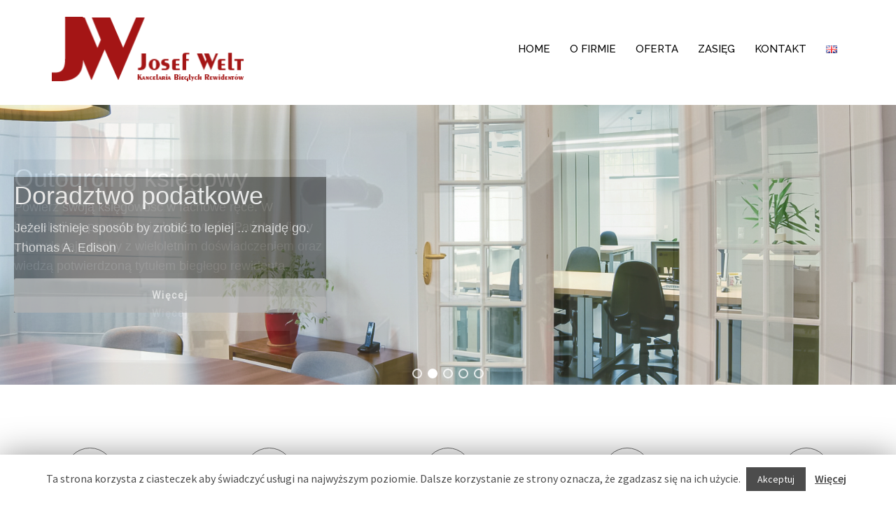

--- FILE ---
content_type: text/html; charset=UTF-8
request_url: http://josefwelt.eu/
body_size: 22580
content:
<!DOCTYPE html>
<html lang="pl-PL">
<head>
<meta charset="UTF-8">
<meta name="viewport" content="width=device-width, initial-scale=1">
<link rel="profile" href="http://gmpg.org/xfn/11">
<link rel="pingback" href="http://josefwelt.eu/xmlrpc.php">
	
<title></title>
<link rel='dns-prefetch' href='//fonts.googleapis.com' />
<link rel='dns-prefetch' href='//s.w.org' />
<link rel="alternate" type="application/rss+xml" title=" &raquo; Kanał z wpisami" href="http://josefwelt.eu/index.php/feed/" />
<link rel="alternate" type="application/rss+xml" title=" &raquo; Kanał z komentarzami" href="http://josefwelt.eu/index.php/comments/feed/" />
		<script type="text/javascript">
			window._wpemojiSettings = {"baseUrl":"https:\/\/s.w.org\/images\/core\/emoji\/12.0.0-1\/72x72\/","ext":".png","svgUrl":"https:\/\/s.w.org\/images\/core\/emoji\/12.0.0-1\/svg\/","svgExt":".svg","source":{"concatemoji":"http:\/\/josefwelt.eu\/wp-includes\/js\/wp-emoji-release.min.js?ver=5.2.21"}};
			!function(e,a,t){var n,r,o,i=a.createElement("canvas"),p=i.getContext&&i.getContext("2d");function s(e,t){var a=String.fromCharCode;p.clearRect(0,0,i.width,i.height),p.fillText(a.apply(this,e),0,0);e=i.toDataURL();return p.clearRect(0,0,i.width,i.height),p.fillText(a.apply(this,t),0,0),e===i.toDataURL()}function c(e){var t=a.createElement("script");t.src=e,t.defer=t.type="text/javascript",a.getElementsByTagName("head")[0].appendChild(t)}for(o=Array("flag","emoji"),t.supports={everything:!0,everythingExceptFlag:!0},r=0;r<o.length;r++)t.supports[o[r]]=function(e){if(!p||!p.fillText)return!1;switch(p.textBaseline="top",p.font="600 32px Arial",e){case"flag":return s([55356,56826,55356,56819],[55356,56826,8203,55356,56819])?!1:!s([55356,57332,56128,56423,56128,56418,56128,56421,56128,56430,56128,56423,56128,56447],[55356,57332,8203,56128,56423,8203,56128,56418,8203,56128,56421,8203,56128,56430,8203,56128,56423,8203,56128,56447]);case"emoji":return!s([55357,56424,55356,57342,8205,55358,56605,8205,55357,56424,55356,57340],[55357,56424,55356,57342,8203,55358,56605,8203,55357,56424,55356,57340])}return!1}(o[r]),t.supports.everything=t.supports.everything&&t.supports[o[r]],"flag"!==o[r]&&(t.supports.everythingExceptFlag=t.supports.everythingExceptFlag&&t.supports[o[r]]);t.supports.everythingExceptFlag=t.supports.everythingExceptFlag&&!t.supports.flag,t.DOMReady=!1,t.readyCallback=function(){t.DOMReady=!0},t.supports.everything||(n=function(){t.readyCallback()},a.addEventListener?(a.addEventListener("DOMContentLoaded",n,!1),e.addEventListener("load",n,!1)):(e.attachEvent("onload",n),a.attachEvent("onreadystatechange",function(){"complete"===a.readyState&&t.readyCallback()})),(n=t.source||{}).concatemoji?c(n.concatemoji):n.wpemoji&&n.twemoji&&(c(n.twemoji),c(n.wpemoji)))}(window,document,window._wpemojiSettings);
		</script>
		<style type="text/css">
img.wp-smiley,
img.emoji {
	display: inline !important;
	border: none !important;
	box-shadow: none !important;
	height: 1em !important;
	width: 1em !important;
	margin: 0 .07em !important;
	vertical-align: -0.1em !important;
	background: none !important;
	padding: 0 !important;
}
</style>
	<link rel='stylesheet' id='sydney-bootstrap-css'  href='http://josefwelt.eu/wp-content/themes/sydney/css/bootstrap/bootstrap.min.css?ver=1' type='text/css' media='all' />
<link rel='stylesheet' id='wp-block-library-css'  href='http://josefwelt.eu/wp-includes/css/dist/block-library/style.min.css?ver=5.2.21' type='text/css' media='all' />
<link rel='stylesheet' id='cookie-law-info-css'  href='http://josefwelt.eu/wp-content/plugins/cookie-law-info/public/css/cookie-law-info-public.css?ver=1.7.9' type='text/css' media='all' />
<link rel='stylesheet' id='cookie-law-info-gdpr-css'  href='http://josefwelt.eu/wp-content/plugins/cookie-law-info/public/css/cookie-law-info-gdpr.css?ver=1.7.9' type='text/css' media='all' />
<link rel='stylesheet' id='sydney-fonts-css'  href='https://fonts.googleapis.com/css?family=Source+Sans+Pro%3A400%2C400italic%2C600%7CRaleway%3A400%2C500%2C600' type='text/css' media='all' />
<link rel='stylesheet' id='sydney-style-css'  href='http://josefwelt.eu/wp-content/themes/sydney/style.css?ver=20180710' type='text/css' media='all' />
<style id='sydney-style-inline-css' type='text/css'>
.site-header { background-color:rgba(255,255,255,0.9);}
.site-title { font-size:100px; }
.site-description { font-size:16px; }
#mainnav ul li a { font-size:15px; }
h1 { font-size:52px; }
h2 { font-size:42px; }
h3 { font-size:32px; }
h4 { font-size:25px; }
h5 { font-size:20px; }
h6 { font-size:18px; }
body { font-size:16px; }
.single .hentry .title-post { font-size:36px; }
.header-image { background-size:cover;}
.header-image { height:300px; }
.widget-area .widget_fp_social a,#mainnav ul li a:hover, .sydney_contact_info_widget span, .roll-team .team-content .name,.roll-team .team-item .team-pop .team-social li:hover a,.roll-infomation li.address:before,.roll-infomation li.phone:before,.roll-infomation li.email:before,.roll-testimonials .name,.roll-button.border,.roll-button:hover,.roll-icon-list .icon i,.roll-icon-list .content h3 a:hover,.roll-icon-box.white .content h3 a,.roll-icon-box .icon i,.roll-icon-box .content h3 a:hover,.switcher-container .switcher-icon a:focus,.go-top:hover,.hentry .meta-post a:hover,#mainnav > ul > li > a.active, #mainnav > ul > li > a:hover, button:hover, input[type="button"]:hover, input[type="reset"]:hover, input[type="submit"]:hover, .text-color, .social-menu-widget a, .social-menu-widget a:hover, .archive .team-social li a, a, h1 a, h2 a, h3 a, h4 a, h5 a, h6 a,.classic-alt .meta-post a,.single .hentry .meta-post a { color:#686868}
.reply,.woocommerce div.product .woocommerce-tabs ul.tabs li.active,.woocommerce #respond input#submit,.woocommerce a.button,.woocommerce button.button,.woocommerce input.button,.project-filter li a.active, .project-filter li a:hover,.preloader .pre-bounce1, .preloader .pre-bounce2,.roll-team .team-item .team-pop,.roll-progress .progress-animate,.roll-socials li a:hover,.roll-project .project-item .project-pop,.roll-project .project-filter li.active,.roll-project .project-filter li:hover,.roll-button.light:hover,.roll-button.border:hover,.roll-button,.roll-icon-box.white .icon,.owl-theme .owl-controls .owl-page.active span,.owl-theme .owl-controls.clickable .owl-page:hover span,.go-top,.bottom .socials li:hover a,.sidebar .widget:before,.blog-pagination ul li.active,.blog-pagination ul li:hover a,.content-area .hentry:after,.text-slider .maintitle:after,.error-wrap #search-submit:hover,#mainnav .sub-menu li:hover > a,#mainnav ul li ul:after, button, input[type="button"], input[type="reset"], input[type="submit"], .panel-grid-cell .widget-title:after { background-color:#686868}
.roll-socials li a:hover,.roll-socials li a,.roll-button.light:hover,.roll-button.border,.roll-button,.roll-icon-list .icon,.roll-icon-box .icon,.owl-theme .owl-controls .owl-page span,.comment .comment-detail,.widget-tags .tag-list a:hover,.blog-pagination ul li,.hentry blockquote,.error-wrap #search-submit:hover,textarea:focus,input[type="text"]:focus,input[type="password"]:focus,input[type="datetime"]:focus,input[type="datetime-local"]:focus,input[type="date"]:focus,input[type="month"]:focus,input[type="time"]:focus,input[type="week"]:focus,input[type="number"]:focus,input[type="email"]:focus,input[type="url"]:focus,input[type="search"]:focus,input[type="tel"]:focus,input[type="color"]:focus, button, input[type="button"], input[type="reset"], input[type="submit"], .archive .team-social li a { border-color:#686868}
.site-header.float-header { background-color:rgba(255,255,255,0.9);}
@media only screen and (max-width: 1024px) { .site-header { background-color:#ffffff;}}
.site-title a, .site-title a:hover { color:#000000}
.site-description { color:#000000}
#mainnav ul li a, #mainnav ul li::before { color:#000000}
#mainnav .sub-menu li a { color:#ffffff}
#mainnav .sub-menu li a { background:#161616}
.text-slider .maintitle, .text-slider .subtitle { color:#ffffff}
body { color:#4c4444}
#secondary { background-color:#ffffff}
#secondary, #secondary a, #secondary .widget-title { color:#767676}
.footer-widgets { background-color:#111111}
#sidebar-footer,#sidebar-footer a,.footer-widgets .widget-title { color:#111111}
.btn-menu { color:#a41515}
#mainnav ul li a:hover { color:#a41515}
.site-footer { background-color:#111111}
.site-footer,.site-footer a { color:#111111}
.overlay { background-color:#5b5b5b}
.page-wrap { padding-top:0px;}
.page-wrap { padding-bottom:0px;}
@media only screen and (max-width: 1025px) {		
			.mobile-slide {
				display: block;
			}
			.slide-item {
				background-image: none !important;
			}
			.header-slider {
			}
			.slide-item {
				height: auto !important;
			}
			.slide-inner {
				min-height: initial;
			} 
		}
@media only screen and (max-width: 780px) { 
    	h1 { font-size: 32px;}
		h2 { font-size: 28px;}
		h3 { font-size: 22px;}
		h4 { font-size: 18px;}
		h5 { font-size: 16px;}
		h6 { font-size: 14px;}
    }

</style>
<link rel='stylesheet' id='sydney-font-awesome-css'  href='http://josefwelt.eu/wp-content/themes/sydney/fonts/font-awesome.min.css?ver=5.2.21' type='text/css' media='all' />
<!--[if lte IE 9]>
<link rel='stylesheet' id='sydney-ie9-css'  href='http://josefwelt.eu/wp-content/themes/sydney/css/ie9.css?ver=5.2.21' type='text/css' media='all' />
<![endif]-->
<link rel='stylesheet' id='elementor-icons-css'  href='http://josefwelt.eu/wp-content/plugins/elementor/assets/lib/eicons/css/elementor-icons.min.css?ver=5.3.0' type='text/css' media='all' />
<link rel='stylesheet' id='elementor-animations-css'  href='http://josefwelt.eu/wp-content/plugins/elementor/assets/lib/animations/animations.min.css?ver=2.6.8' type='text/css' media='all' />
<link rel='stylesheet' id='elementor-frontend-css'  href='http://josefwelt.eu/wp-content/plugins/elementor/assets/css/frontend.min.css?ver=2.6.8' type='text/css' media='all' />
<link rel='stylesheet' id='font-awesome-css'  href='http://josefwelt.eu/wp-content/plugins/elementor/assets/lib/font-awesome/css/font-awesome.min.css?ver=4.7.0' type='text/css' media='all' />
<link rel='stylesheet' id='elementor-global-css'  href='http://josefwelt.eu/wp-content/uploads/elementor/css/global.css?ver=1566407446' type='text/css' media='all' />
<link rel='stylesheet' id='elementor-post-5-css'  href='http://josefwelt.eu/wp-content/uploads/elementor/css/post-5.css?ver=1566407446' type='text/css' media='all' />
<link rel="stylesheet" type="text/css" href="//josefwelt.eu/wp-content/plugins/smart-slider-3/library/media/smartslider.min.css?1563557913" media="all" />
<style type="text/css">.n2-ss-spinner-simple-white-container {
    position: absolute;
    top: 50%;
    left: 50%;
    margin: -20px;
    background: #fff;
    width: 20px;
    height: 20px;
    padding: 10px;
    border-radius: 50%;
    z-index: 1000;
}

.n2-ss-spinner-simple-white {
  outline: 1px solid RGBA(0,0,0,0);
  width:100%;
  height: 100%;
}

.n2-ss-spinner-simple-white:before {
    position: absolute;
    top: 50%;
    left: 50%;
    width: 20px;
    height: 20px;
    margin-top: -11px;
    margin-left: -11px;
}

.n2-ss-spinner-simple-white:not(:required):before {
    content: '';
    border-radius: 50%;
    border-top: 2px solid #333;
    border-right: 2px solid transparent;
    animation: n2SimpleWhite .6s linear infinite;
}
@keyframes n2SimpleWhite {
    to {transform: rotate(360deg);}
}
.n2-ss-spinner-simple-white-container {
    position: absolute;
    top: 50%;
    left: 50%;
    margin: -20px;
    background: #fff;
    width: 20px;
    height: 20px;
    padding: 10px;
    border-radius: 50%;
    z-index: 1000;
}

.n2-ss-spinner-simple-white {
  outline: 1px solid RGBA(0,0,0,0);
  width:100%;
  height: 100%;
}

.n2-ss-spinner-simple-white:before {
    position: absolute;
    top: 50%;
    left: 50%;
    width: 20px;
    height: 20px;
    margin-top: -11px;
    margin-left: -11px;
}

.n2-ss-spinner-simple-white:not(:required):before {
    content: '';
    border-radius: 50%;
    border-top: 2px solid #333;
    border-right: 2px solid transparent;
    animation: n2SimpleWhite .6s linear infinite;
}
@keyframes n2SimpleWhite {
    to {transform: rotate(360deg);}
}</style><script type='text/javascript' src='http://josefwelt.eu/wp-includes/js/jquery/jquery.js?ver=1.12.4-wp'></script>
<script type='text/javascript' src='http://josefwelt.eu/wp-includes/js/jquery/jquery-migrate.min.js?ver=1.4.1'></script>
<script type='text/javascript'>
/* <![CDATA[ */
var Cli_Data = {"nn_cookie_ids":[],"cookielist":[]};
var log_object = {"ajax_url":"http:\/\/josefwelt.eu\/wp-admin\/admin-ajax.php"};
/* ]]> */
</script>
<script type='text/javascript' src='http://josefwelt.eu/wp-content/plugins/cookie-law-info/public/js/cookie-law-info-public.js?ver=1.7.9'></script>
<script type='text/javascript'>
/* <![CDATA[ */
var wpgmza_google_api_status = {"message":"Enqueued","code":"ENQUEUED"};
/* ]]> */
</script>
<script type='text/javascript' src='http://josefwelt.eu/wp-content/plugins/wp-google-maps/wpgmza_data.js?ver=5.2.21'></script>
<link rel='https://api.w.org/' href='http://josefwelt.eu/index.php/wp-json/' />
<link rel="EditURI" type="application/rsd+xml" title="RSD" href="http://josefwelt.eu/xmlrpc.php?rsd" />
<link rel="wlwmanifest" type="application/wlwmanifest+xml" href="http://josefwelt.eu/wp-includes/wlwmanifest.xml" /> 
<meta name="generator" content="WordPress 5.2.21" />
<link rel="canonical" href="http://josefwelt.eu/" />
<link rel='shortlink' href='http://josefwelt.eu/' />
<link rel="alternate" type="application/json+oembed" href="http://josefwelt.eu/index.php/wp-json/oembed/1.0/embed?url=http%3A%2F%2Fjosefwelt.eu%2F" />
<link rel="alternate" type="text/xml+oembed" href="http://josefwelt.eu/index.php/wp-json/oembed/1.0/embed?url=http%3A%2F%2Fjosefwelt.eu%2F&#038;format=xml" />
<link rel="alternate" href="http://josefwelt.eu/" hreflang="pl" />
<link rel="alternate" href="http://josefwelt.eu/index.php/en/" hreflang="en" />
		<script type="text/javascript">
			var cli_flush_cache=2;
		</script>
		<script type="text/javascript">(function(){var N=this;N.N2_=N.N2_||{r:[],d:[]},N.N2R=N.N2R||function(){N.N2_.r.push(arguments)},N.N2D=N.N2D||function(){N.N2_.d.push(arguments)}}).call(window);if(!window.n2jQuery){window.n2jQuery={ready:function(cb){console.error('n2jQuery will be deprecated!');N2R(['$'],cb)}}}window.nextend={localization:{},ready:function(cb){console.error('nextend.ready will be deprecated!');N2R('documentReady',function($){cb.call(window,$)})}};nextend.fontsLoaded=false;nextend.fontsLoadedActive=function(){nextend.fontsLoaded=true};var requiredFonts=["Roboto:n3","Roboto:n4","Roboto:n3","Roboto:n4"],fontData={google:{families:["Roboto:300,400,300,400:latin"]},active:function(){nextend.fontsLoadedActive()},inactive:function(){nextend.fontsLoadedActive()},fontactive:function(f,s){fontData.resolveFont(f+':'+s)},fontinactive:function(f,s){fontData.resolveFont(f+':'+s)},resolveFont:function(n){for(var i=requiredFonts.length-1;i>=0;i--){if(requiredFonts[i]===n){requiredFonts.splice(i,1);break}}if(!requiredFonts.length)nextend.fontsLoadedActive()}};if(typeof WebFontConfig!=='undefined'&&typeof WebFont==='undefined'){var _WebFontConfig=WebFontConfig;for(var k in WebFontConfig){if(k=='active'){fontData.active=function(){nextend.fontsLoadedActive();_WebFontConfig.active()}}else if(k=='inactive'){fontData.inactive=function(){nextend.fontsLoadedActive();_WebFontConfig.inactive()}}else if(k=='fontactive'){fontData.fontactive=function(f,s){fontData.resolveFont(f+':'+s);_WebFontConfig.fontactive.apply(this,arguments)}}else if(k=='fontinactive'){fontData.fontinactive=function(f,s){fontData.resolveFont(f+':'+s);_WebFontConfig.fontinactive.apply(this,arguments)}}else if(k=='google'){if(typeof WebFontConfig.google.families!=='undefined'){for(var i=0;i<WebFontConfig.google.families.length;i++){fontData.google.families.push(WebFontConfig.google.families[i])}}}else{fontData[k]=WebFontConfig[k]}}}fontData.classes=true;fontData.events=true;if(typeof WebFont==='undefined'){window.WebFontConfig=fontData}else{WebFont.load(fontData)}</script><script type="text/javascript" src="//josefwelt.eu/wp-content/plugins/smart-slider-3/nextend/media/dist/n2.min.js?1563557913"></script>
<script type="text/javascript" src="//josefwelt.eu/wp-content/plugins/smart-slider-3/nextend/media/dist/nextend-frontend.min.js?1563557913"></script>
<script type="text/javascript" src="//josefwelt.eu/wp-content/plugins/smart-slider-3/library/media/dist/smartslider-frontend.min.js?1563557913"></script>
<script type="text/javascript" src="//josefwelt.eu/wp-content/plugins/smart-slider-3/library/media/plugins/type/simple/simple/dist/smartslider-simple-type-frontend.min.js?1563557913"></script>
<script type="text/javascript" src="//josefwelt.eu/wp-content/plugins/smart-slider-3/library/media/plugins/type/simple/simple/dist/smartslider-backgroundanimation.min.js?1563557913"></script>
<script type="text/javascript" src="//josefwelt.eu/wp-content/plugins/smart-slider-3/nextend/media/dist/nextend-webfontloader.min.js?1563557913"></script>
<script type="text/javascript">N2R('documentReady',function($){nextend.fontsDeferred=$.Deferred();if(nextend.fontsLoaded){nextend.fontsDeferred.resolve()}else{nextend.fontsLoadedActive=function(){nextend.fontsLoaded=true;nextend.fontsDeferred.resolve()};var intercalCounter=0;nextend.fontInterval=setInterval(function(){if(intercalCounter>3||document.documentElement.className.indexOf('wf-active')!==-1){nextend.fontsLoadedActive();clearInterval(nextend.fontInterval)}intercalCounter++},1000)}N2R(["nextend-frontend","smartslider-frontend","smartslider-backgroundanimation","smartslider-simple-type-frontend"],function(){new N2Classes.SmartSliderSimple('#n2-ss-2',{"admin":false,"translate3d":1,"callbacks":"","background.video.mobile":1,"align":"normal","isDelayed":0,"load":{"fade":1,"scroll":0},"playWhenVisible":1,"playWhenVisibleAt":0.5,"responsive":{"desktop":1,"tablet":1,"mobile":1,"onResizeEnabled":true,"type":"fullwidth","downscale":1,"upscale":1,"minimumHeight":0,"maximumHeight":600,"maximumSlideWidth":3000,"maximumSlideWidthLandscape":3000,"maximumSlideWidthTablet":3000,"maximumSlideWidthTabletLandscape":3000,"maximumSlideWidthMobile":3000,"maximumSlideWidthMobileLandscape":3000,"maximumSlideWidthConstrainHeight":0,"forceFull":1,"forceFullOverflowX":"body","forceFullHorizontalSelector":"","constrainRatio":1,"sliderHeightBasedOn":"real","decreaseSliderHeight":0,"focusUser":1,"deviceModes":{"desktopPortrait":1,"desktopLandscape":0,"tabletPortrait":1,"tabletLandscape":0,"mobilePortrait":1,"mobileLandscape":0},"normalizedDeviceModes":{"unknownUnknown":["unknown","Unknown"],"desktopPortrait":["desktop","Portrait"],"desktopLandscape":["desktop","Portrait"],"tabletPortrait":["tablet","Portrait"],"tabletLandscape":["tablet","Portrait"],"mobilePortrait":["mobile","Portrait"],"mobileLandscape":["mobile","Portrait"]},"verticalRatioModifiers":{"unknownUnknown":1,"desktopPortrait":1,"desktopLandscape":1,"tabletPortrait":1,"tabletLandscape":1,"mobilePortrait":1,"mobileLandscape":1},"minimumFontSizes":{"desktopPortrait":4,"desktopLandscape":4,"tabletPortrait":4,"tabletLandscape":4,"mobilePortrait":4,"mobileLandscape":4},"ratioToDevice":{"Portrait":{"tablet":0.7,"mobile":0.5},"Landscape":{"tablet":0,"mobile":0}},"sliderWidthToDevice":{"desktopPortrait":1920,"desktopLandscape":1920,"tabletPortrait":1344,"tabletLandscape":0,"mobilePortrait":960,"mobileLandscape":0},"basedOn":"combined","orientationMode":"width_and_height","overflowHiddenPage":0,"desktopPortraitScreenWidth":1200,"tabletPortraitScreenWidth":800,"mobilePortraitScreenWidth":440,"tabletLandscapeScreenWidth":800,"mobileLandscapeScreenWidth":440,"focus":{"offsetTop":"#wpadminbar","offsetBottom":""}},"controls":{"mousewheel":0,"touch":"horizontal","keyboard":1,"blockCarouselInteraction":1},"lazyLoad":0,"lazyLoadNeighbor":0,"blockrightclick":0,"maintainSession":0,"autoplay":{"enabled":1,"start":1,"duration":2000,"autoplayToSlide":-1,"autoplayToSlideIndex":-1,"allowReStart":0,"pause":{"click":0,"mouse":"0","mediaStarted":0},"resume":{"click":0,"mouse":0,"mediaEnded":1,"slidechanged":0}},"perspective":1500,"layerMode":{"playOnce":0,"playFirstLayer":1,"mode":"skippable","inAnimation":"mainInEnd"},"initCallbacks":["N2D(\"SmartSliderWidgetArrowImage\",function(i,e){function s(e,s,t,h){this.slider=e,this.slider.started(i.proxy(this.start,this,s,t,h))}return s.prototype.start=function(e,s,t){return this.slider.sliderElement.data(\"arrow\")?!1:(this.slider.sliderElement.data(\"arrow\",this),this.deferred=i.Deferred(),this.slider.sliderElement.on(\"SliderDevice\",i.proxy(this.onDevice,this)).trigger(\"addWidget\",this.deferred),this.previous=i(\"#\"+this.slider.elementID+\"-arrow-previous\").on(\"click\",i.proxy(function(i){i.stopPropagation(),this.slider[this.slider.getDirectionPrevious()]()},this)),this.previousResize=this.previous.find(\".n2-resize\"),0===this.previousResize.length&&(this.previousResize=this.previous),this.next=i(\"#\"+this.slider.elementID+\"-arrow-next\").on(\"click\",i.proxy(function(i){i.stopPropagation(),this.slider[this.slider.getDirectionNext()]()},this)),this.nextResize=this.next.find(\".n2-resize\"),0===this.nextResize.length&&(this.nextResize=this.next),this.desktopRatio=e,this.tabletRatio=s,this.mobileRatio=t,void i.when(this.previous.n2imagesLoaded(),this.next.n2imagesLoaded()).always(i.proxy(this.loaded,this)))},s.prototype.loaded=function(){this.previous.css(\"display\",\"inline-block\"),this.previousResize.css(\"display\",\"inline-block\"),this.previousWidth=this.previousResize.width(),this.previousHeight=this.previousResize.height(),this.previousResize.css(\"display\",\"\"),this.previous.css(\"display\",\"\"),this.next.css(\"display\",\"inline-block\"),this.nextResize.css(\"display\",\"inline-block\"),this.nextWidth=this.nextResize.width(),this.nextHeight=this.nextResize.height(),this.nextResize.css(\"display\",\"\"),this.next.css(\"display\",\"\"),this.previousResize.find(\"img\").css(\"width\",\"100%\"),this.nextResize.find(\"img\").css(\"width\",\"100%\"),this.onDevice(null,{device:this.slider.responsive.getDeviceMode()}),this.deferred.resolve()},s.prototype.onDevice=function(i,e){var s=1;switch(e.device){case\"tablet\":s=this.tabletRatio;break;case\"mobile\":s=this.mobileRatio;break;default:s=this.desktopRatio}this.previousResize.width(this.previousWidth*s),this.previousResize.height(this.previousHeight*s),this.nextResize.width(this.nextWidth*s),this.nextResize.height(this.nextHeight*s)},s});","new N2Classes.SmartSliderWidgetArrowImage(this, 1, 0.7, 0.5);","N2D(\"SmartSliderWidgetBulletTransition\",function(t,e){function i(e,i){this.slider=e,this.slider.started(t.proxy(this.start,this,i))}return i.prototype.start=function(e){if(this.slider.sliderElement.data(\"bullet\"))return!1;if(this.slider.sliderElement.data(\"bullet\",this),this.axis=\"horizontal\",this.offset=0,this.parameters=e,this.bar=this.slider.sliderElement.find(\".nextend-bullet-bar\"),this.event=\"universalclick\",\"mouseenter\"===this.parameters.action&&(this.event=\"universalenter\"),this.slider.sliderElement.on({slideCountChanged:t.proxy(this.onSlideCountChanged,this),sliderSwitchTo:t.proxy(this.onSlideSwitch,this)}),this.slider.firstSlideReady.done(t.proxy(this.onFirstSlideSet,this)),0===e.overlay){var i=!1;switch(e.area){case 1:i=\"Top\";break;case 12:i=\"Bottom\";break;case 5:i=\"Left\",this.axis=\"vertical\";break;case 8:i=\"Right\",this.axis=\"vertical\"}i&&(this.offset=parseFloat(this.bar.data(\"offset\")),this.slider.responsive.addStaticMargin(i,this))}},i.prototype.onFirstSlideSet=function(t){this.onSlideCountChanged(),this.$dots.eq(t.index).addClass(\"n2-active\").attr(\"aria-current\",\"true\")},i.prototype.onDotClick=function(e,i){this.slider.directionalChangeTo(e),t(i.target).blur()},i.prototype.onSlideSwitch=function(t,e){this.$dots.filter(\".n2-active\").removeClass(\"n2-active\").removeAttr(\"aria-current\"),this.$dots.eq(e).addClass(\"n2-active\").attr(\"aria-current\",\"true\")},i.prototype.isVisible=function(){return this.bar.is(\":visible\")},i.prototype.getSize=function(){return\"horizontal\"===this.axis?this.bar.height()+this.offset:this.bar.width()+this.offset},i.prototype.showThumbnail=function(e,i){var s=this.getThumbnail(e);NextendTween.to(s,.3,{opacity:1}),this.$dots.eq(e).one(\"universalleave.thumbnailleave\",t.proxy(this.hideThumbnail,this,e,s))},i.prototype.hideThumbnail=function(t,e,i){i.stopPropagation(),NextendTween.to(e,.3,{opacity:0,onComplete:function(){e.remove()}})},i.prototype.getThumbnail=function(e){var i=this.$dots.eq(e),s=this.slider.sliderElement.offset(),a=i.offset(),r=i.outerWidth(),o=i.outerHeight(),n=t(\"<div\/>\").append(t(\"<div\/>\").css({width:this.parameters.thumbnailWidth,height:this.parameters.thumbnailHeight,backgroundImage:'url(\"'+this.slider.slides[e].getThumbnail()+'\")'}).addClass(\"n2-ss-bullet-thumbnail\")).addClass(this.parameters.thumbnailStyle).addClass(\"n2-ss-bullet-thumbnail-container\").appendTo(this.slider.sliderElement);switch(this.parameters.thumbnailPosition){case\"right\":n.css({left:a.left-s.left+r,top:a.top-s.top+o\/2-n.outerHeight(!0)\/2});break;case\"left\":n.css({left:a.left-s.left-n.outerWidth(!0),top:a.top-s.top+o\/2-n.outerHeight(!0)\/2});break;case\"top\":n.css({left:a.left-s.left+r\/2-n.outerWidth(!0)\/2,top:a.top-s.top-n.outerHeight(!0)});break;case\"bottom\":n.css({left:a.left-s.left+r\/2-n.outerWidth(!0)\/2,top:a.top-s.top+o})}return i.data(\"thumbnail\",n),n},i.prototype.onSlideCountChanged=function(){this.bar.html(\"\");for(var e=0;e<this.slider.slides.length;e++){var i=this.slider.slides[e],s=t('<div class=\"n2-ow n2-bullet '+this.parameters.dotClasses+'\" tabindex=\"0\"><\/div>').attr(\"role\",\"button\").attr(\"aria-label\",i.getTitle()).appendTo(this.bar);switch(s.wrap(t('<div class=\"n2-ow\"><\/div>').on(this.event,t.proxy(this.onDotClick,this,e))).on(\"n2Activate\",t.proxy(this.onDotClick,this,e)),this.parameters.mode){case\"numeric\":s.html(e+1);break;case\"title\":s.html(i.getTitle())}if(1===this.parameters.thumbnail){var a=i.getThumbnail();a&&s.on({universalenter:t.proxy(this.showThumbnail,this,e)},{leaveOnSecond:!0})}}this.$dots=this.bar.find(\">div>*\")},i});","new N2Classes.SmartSliderWidgetBulletTransition(this, {\"overlay\":0,\"area\":10,\"dotClasses\":\"n2-style-61eca1b6fdf733fdba302f7e87f2740b-dot \",\"mode\":\"\",\"action\":\"click\"});"],"allowBGImageAttachmentFixed":false,"bgAnimationsColor":"RGBA(164,21,21,1)","bgAnimations":{"global":[{"type":"Flat","tiles":{"delay":0,"sequence":"ForwardDiagonal"},"main":{"type":"both","duration":1,"zIndex":2,"current":{"ease":"easeOutCubic","opacity":0}}}],"color":"RGBA(164,21,21,1)","speed":"normal","slides":[{"animation":[{"type":"Flat","tiles":{"delay":0,"sequence":"ForwardDiagonal"},"main":{"type":"both","duration":1,"zIndex":2,"current":{"ease":"easeOutCubic","opacity":0}}}],"speed":"normal"},{"animation":[{"type":"Flat","tiles":{"delay":0,"sequence":"ForwardDiagonal"},"main":{"type":"both","duration":1,"zIndex":2,"current":{"ease":"easeOutCubic","opacity":0}}}],"speed":"normal"},{"animation":[{"type":"Flat","tiles":{"delay":0,"sequence":"ForwardDiagonal"},"main":{"type":"both","duration":1,"zIndex":2,"current":{"ease":"easeOutCubic","opacity":0}}}],"speed":"normal"},{"animation":[{"type":"Flat","tiles":{"delay":0,"sequence":"ForwardDiagonal"},"main":{"type":"both","duration":1,"zIndex":2,"current":{"ease":"easeOutCubic","opacity":0}}}],"speed":"normal"},{"animation":[{"type":"Flat","tiles":{"delay":0,"sequence":"ForwardDiagonal"},"main":{"type":"both","duration":1,"zIndex":2,"current":{"ease":"easeOutCubic","opacity":0}}}],"speed":"normal"}]},"mainanimation":{"type":"crossfade","duration":2000,"delay":0,"ease":"easeOutQuad","parallax":0,"shiftedBackgroundAnimation":0},"carousel":1,"dynamicHeight":0})});N2R(["nextend-frontend","smartslider-frontend","smartslider-simple-type-frontend"],function(){new N2Classes.SmartSliderSimple('#n2-ss-12',{"admin":false,"translate3d":1,"callbacks":"","background.video.mobile":1,"align":"normal","isDelayed":0,"load":{"fade":1,"scroll":0},"playWhenVisible":1,"playWhenVisibleAt":0.5,"responsive":{"desktop":1,"tablet":1,"mobile":1,"onResizeEnabled":true,"type":"fullwidth","downscale":1,"upscale":1,"minimumHeight":0,"maximumHeight":3000,"maximumSlideWidth":3000,"maximumSlideWidthLandscape":3000,"maximumSlideWidthTablet":3000,"maximumSlideWidthTabletLandscape":3000,"maximumSlideWidthMobile":3000,"maximumSlideWidthMobileLandscape":3000,"maximumSlideWidthConstrainHeight":0,"forceFull":1,"forceFullOverflowX":"body","forceFullHorizontalSelector":"body","constrainRatio":1,"sliderHeightBasedOn":"real","decreaseSliderHeight":0,"focusUser":1,"deviceModes":{"desktopPortrait":1,"desktopLandscape":0,"tabletPortrait":1,"tabletLandscape":0,"mobilePortrait":1,"mobileLandscape":0},"normalizedDeviceModes":{"unknownUnknown":["unknown","Unknown"],"desktopPortrait":["desktop","Portrait"],"desktopLandscape":["desktop","Portrait"],"tabletPortrait":["tablet","Portrait"],"tabletLandscape":["tablet","Portrait"],"mobilePortrait":["mobile","Portrait"],"mobileLandscape":["mobile","Portrait"]},"verticalRatioModifiers":{"unknownUnknown":1,"desktopPortrait":1,"desktopLandscape":1,"tabletPortrait":1,"tabletLandscape":1,"mobilePortrait":1,"mobileLandscape":1},"minimumFontSizes":{"desktopPortrait":4,"desktopLandscape":4,"tabletPortrait":4,"tabletLandscape":4,"mobilePortrait":4,"mobileLandscape":4},"ratioToDevice":{"Portrait":{"tablet":0.7,"mobile":0.5},"Landscape":{"tablet":0,"mobile":0}},"sliderWidthToDevice":{"desktopPortrait":1200,"desktopLandscape":1200,"tabletPortrait":840,"tabletLandscape":0,"mobilePortrait":600,"mobileLandscape":0},"basedOn":"combined","orientationMode":"width_and_height","overflowHiddenPage":0,"desktopPortraitScreenWidth":1200,"tabletPortraitScreenWidth":800,"mobilePortraitScreenWidth":440,"tabletLandscapeScreenWidth":800,"mobileLandscapeScreenWidth":440,"focus":{"offsetTop":"#wpadminbar","offsetBottom":""}},"controls":{"mousewheel":0,"touch":"horizontal","keyboard":1,"blockCarouselInteraction":1},"lazyLoad":0,"lazyLoadNeighbor":0,"blockrightclick":0,"maintainSession":0,"autoplay":{"enabled":0,"start":1,"duration":8000,"autoplayToSlide":-1,"autoplayToSlideIndex":-1,"allowReStart":0,"pause":{"click":1,"mouse":"0","mediaStarted":1},"resume":{"click":0,"mouse":0,"mediaEnded":1,"slidechanged":0}},"perspective":1500,"layerMode":{"playOnce":0,"playFirstLayer":1,"mode":"skippable","inAnimation":"mainInEnd"},"initCallbacks":[],"allowBGImageAttachmentFixed":true,"bgAnimationsColor":"RGBA(51,51,51,1)","bgAnimations":0,"mainanimation":{"type":"horizontal","duration":800,"delay":0,"ease":"easeOutQuad","parallax":0,"shiftedBackgroundAnimation":0},"carousel":1,"dynamicHeight":0})})});</script></head>

<body class="home page-template page-template-page-templates page-template-page_front-page page-template-page-templatespage_front-page-php page page-id-5 elementor-default elementor-page elementor-page-5">

	<div class="preloader">
	    <div class="spinner">
	        <div class="pre-bounce1"></div>
	        <div class="pre-bounce2"></div>
	    </div>
	</div>
	
<div id="page" class="hfeed site">
	<a class="skip-link screen-reader-text" href="#content">Skip to content</a>

		
	<div class="header-clone"></div>

	
	<header id="masthead" class="site-header" role="banner">
		<div class="header-wrap">
            <div class="container">
                <div class="row">
				<div class="col-md-4 col-sm-8 col-xs-12">
		        					<a href="http://josefwelt.eu/" title=""><img class="site-logo" src="http://josefwelt.eu/wp-content/uploads/2019/04/nowe-logo-jw.png" alt="" /></a>
		        				</div>
				<div class="col-md-8 col-sm-4 col-xs-12">
					<div class="btn-menu"></div>
					<nav id="mainnav" class="mainnav" role="navigation">
						<div class="menu-pl-container"><ul id="menu-pl" class="menu"><li id="menu-item-19" class="menu-item menu-item-type-custom menu-item-object-custom current-menu-item current_page_item menu-item-home menu-item-19"><a href="http://josefwelt.eu/" aria-current="page">HOME</a></li>
<li id="menu-item-187" class="menu-item menu-item-type-post_type menu-item-object-page menu-item-187"><a href="http://josefwelt.eu/index.php/o-firmie-2/">O FIRMIE</a></li>
<li id="menu-item-286" class="menu-item menu-item-type-post_type menu-item-object-page menu-item-286"><a href="http://josefwelt.eu/index.php/oferta/">OFERTA</a></li>
<li id="menu-item-24" class="menu-item menu-item-type-post_type menu-item-object-page menu-item-24"><a href="http://josefwelt.eu/index.php/zasieg/">ZASIĘG</a></li>
<li id="menu-item-21" class="menu-item menu-item-type-post_type menu-item-object-page menu-item-21"><a href="http://josefwelt.eu/index.php/kontakt/">KONTAKT</a></li>
<li id="menu-item-613-en" class="lang-item lang-item-8 lang-item-en menu-item menu-item-type-custom menu-item-object-custom menu-item-613-en"><a href="http://josefwelt.eu/index.php/en/" hreflang="en-GB" lang="en-GB"><img src="[data-uri]" title="English" alt="English" width="16" height="11" /></a></li>
</ul></div>					</nav><!-- #site-navigation -->
				</div>
				</div>
			</div>
		</div>
	</header><!-- #masthead -->

	
	<div class="sydney-hero-area">
				<div class="header-image">
			<div class="overlay"></div>			<img class="header-inner" src="" width="1920" alt="" title="">
		</div>
		
			</div>

	
	<div id="content" class="page-wrap">
		<div class="container content-wrapper">
			<div class="row">	
	<div id="primary" class="fp-content-area">
		<main id="main" class="site-main" role="main">

			<div class="entry-content">
											<div data-elementor-type="post" data-elementor-id="5" class="elementor elementor-5" data-elementor-settings="[]">
			<div class="elementor-inner">
				<div class="elementor-section-wrap">
							<section class="elementor-element elementor-element-7b4f78f elementor-section-boxed elementor-section-height-default elementor-section-height-default elementor-section elementor-top-section" data-id="7b4f78f" data-element_type="section">
						<div class="elementor-container elementor-column-gap-default">
				<div class="elementor-row">
				<div class="elementor-element elementor-element-8d70bef elementor-column elementor-col-100 elementor-top-column" data-id="8d70bef" data-element_type="column">
			<div class="elementor-column-wrap  elementor-element-populated">
					<div class="elementor-widget-wrap">
				<div class="elementor-element elementor-element-b55b09f elementor-widget elementor-widget-smartslider" data-id="b55b09f" data-element_type="widget" data-widget_type="smartslider.default">
				<div class="elementor-widget-container">
			<div class="n2-section-smartslider " role="region" aria-label="Slajder"><style>div#n2-ss-2{width:1920px;float:left;margin:0px 0px 0px 0px;}html[dir="rtl"] div#n2-ss-2{float:right;}div#n2-ss-2 .n2-ss-slider-1{position:relative;padding-top:0px;padding-right:0px;padding-bottom:0px;padding-left:0px;height:600px;border-style:solid;border-width:0px;border-color:#3e3e3e;border-color:RGBA(62,62,62,1);border-radius:0px;background-clip:padding-box;background-repeat:repeat;background-position:50% 50%;background-size:cover;background-attachment:scroll;}div#n2-ss-2 .n2-ss-slider-background-video-container{position:absolute;left:0;top:0;width:100%;height:100%;overflow:hidden;}div#n2-ss-2 .n2-ss-slider-2{position:relative;width:100%;height:100%;}.x-firefox div#n2-ss-2 .n2-ss-slider-2{opacity:0.99999;}div#n2-ss-2 .n2-ss-slider-3{position:relative;width:100%;height:100%;overflow:hidden;outline:1px solid rgba(0,0,0,0);z-index:10;}div#n2-ss-2 .n2-ss-slide-backgrounds,div#n2-ss-2 .n2-ss-slider-3 > .n-particles-js-canvas-el,div#n2-ss-2 .n2-ss-slider-3 > .n2-ss-divider{position:absolute;left:0;top:0;width:100%;height:100%;}div#n2-ss-2 .n2-ss-slide-backgrounds{z-index:10;}div#n2-ss-2 .n2-ss-slider-3 > .n-particles-js-canvas-el{z-index:12;}div#n2-ss-2 .n2-ss-slide-backgrounds > *{overflow:hidden;}div#n2-ss-2 .n2-ss-slide{position:absolute;top:0;left:0;width:100%;height:100%;z-index:20;display:block;-webkit-backface-visibility:hidden;}div#n2-ss-2 .n2-ss-layers-container{position:relative;width:1920px;height:600px;}div#n2-ss-2 .n2-ss-parallax-clip > .n2-ss-layers-container{position:absolute;right:0;}div#n2-ss-2 .n2-ss-slide{perspective:1500px;}div#n2-ss-2[data-ie] .n2-ss-slide{perspective:none;transform:perspective(1500px);}div#n2-ss-2 .n2-ss-slide-active{z-index:21;}div#n2-ss-2 .n2-ss-button-container,div#n2-ss-2 .n2-ss-button-container a{display:inline-block;}div#n2-ss-2 .n2-ss-button-container.n2-ss-fullwidth,div#n2-ss-2 .n2-ss-button-container.n2-ss-fullwidth a{display:block;}div#n2-ss-2 .n2-ss-button-container.n2-ss-nowrap{white-space:nowrap;}div#n2-ss-2 .n2-ss-button-container a div{display:inline;font-size:inherit;text-decoration:inherit;color:inherit;line-height:inherit;font-family:inherit;font-weight:inherit;}div#n2-ss-2 .n2-ss-button-container a > div{display:inline-flex;align-items:center;vertical-align:top;}div#n2-ss-2 .n2-ss-button-container i{font-size:100%;vertical-align:baseline;}div#n2-ss-2 .n2-ss-button-container a[data-iconplacement="left"] i{margin-right:0.3em;}div#n2-ss-2 .n2-ss-button-container a[data-iconplacement="right"] i{margin-left:0.3em;}div#n2-ss-2 .nextend-arrow{cursor:pointer;overflow:hidden;line-height:0 !important;z-index:20;}div#n2-ss-2 .nextend-arrow img{position:relative;min-height:0;min-width:0;vertical-align:top;width:auto;height:auto;max-width:100%;max-height:100%;display:inline;}div#n2-ss-2 .nextend-arrow img.n2-arrow-hover-img{display:none;}div#n2-ss-2 .nextend-arrow:HOVER img.n2-arrow-hover-img{display:inline;}div#n2-ss-2 .nextend-arrow:HOVER img.n2-arrow-normal-img{display:none;}div#n2-ss-2 .nextend-arrow-animated{overflow:hidden;}div#n2-ss-2 .nextend-arrow-animated > div{position:relative;}div#n2-ss-2 .nextend-arrow-animated .n2-active{position:absolute;}div#n2-ss-2 .nextend-arrow-animated-fade{transition:background 0.3s, opacity 0.4s;}div#n2-ss-2 .nextend-arrow-animated-horizontal > div{transition:all 0.4s;left:0;}div#n2-ss-2 .nextend-arrow-animated-horizontal .n2-active{top:0;}div#n2-ss-2 .nextend-arrow-previous.nextend-arrow-animated-horizontal:HOVER > div,div#n2-ss-2 .nextend-arrow-next.nextend-arrow-animated-horizontal .n2-active{left:-100%;}div#n2-ss-2 .nextend-arrow-previous.nextend-arrow-animated-horizontal .n2-active,div#n2-ss-2 .nextend-arrow-next.nextend-arrow-animated-horizontal:HOVER > div{left:100%;}div#n2-ss-2 .nextend-arrow.nextend-arrow-animated-horizontal:HOVER .n2-active{left:0;}div#n2-ss-2 .nextend-arrow-animated-vertical > div{transition:all 0.4s;top:0;}div#n2-ss-2 .nextend-arrow-animated-vertical .n2-active{left:0;}div#n2-ss-2 .nextend-arrow-animated-vertical .n2-active{top:-100%;}div#n2-ss-2 .nextend-arrow-animated-vertical:HOVER > div{top:100%;}div#n2-ss-2 .nextend-arrow-animated-vertical:HOVER .n2-active{top:0;}div#n2-ss-2 .n2-ss-control-bullet{visibility:hidden;text-align:center;justify-content:center;}div#n2-ss-2 .n2-ss-control-bullet-horizontal.n2-ss-control-bullet-fullsize{width:100%;}div#n2-ss-2 .n2-ss-control-bullet-vertical.n2-ss-control-bullet-fullsize{height:100%;flex-flow:column;}div#n2-ss-2 .nextend-bullet-bar{display:inline-flex;visibility:visible;align-items:center;flex-wrap:wrap;}div#n2-ss-2 .n2-bar-justify-content-left{justify-content:flex-start;}div#n2-ss-2 .n2-bar-justify-content-center{justify-content:center;}div#n2-ss-2 .n2-bar-justify-content-right{justify-content:flex-end;}div#n2-ss-2 .n2-ss-control-bullet-vertical > .nextend-bullet-bar{flex-flow:column;}div#n2-ss-2 .n2-ss-control-bullet-fullsize > .nextend-bullet-bar{display:flex;}div#n2-ss-2 .n2-ss-control-bullet-horizontal.n2-ss-control-bullet-fullsize > .nextend-bullet-bar{flex:1 1 auto;}div#n2-ss-2 .n2-ss-control-bullet-vertical.n2-ss-control-bullet-fullsize > .nextend-bullet-bar{height:100%;}div#n2-ss-2 .nextend-bullet-bar .n2-bullet{cursor:pointer;transition:background-color 0.4s;}div#n2-ss-2 .nextend-bullet-bar .n2-bullet.n2-active{cursor:default;}div#n2-ss-2 div.n2-ss-bullet-thumbnail-container{position:absolute;opacity:0;z-index:10000000;}div#n2-ss-2 .n2-ss-bullet-thumbnail-container .n2-ss-bullet-thumbnail{background-size:cover;background-repeat:no-repeat;background-position:center;}div#n2-ss-2 .n-uc-11803798e6ad1-inner{transition:all .3s;transition-property:border,background-image,background-color,border-radius,box-shadow;background:URL("//josefwelt.eu/wp-content/uploads/2019/06/kontakt-josef-welt-firma-wejście.jpg") 50% 50% / cover no-repeat;}div#n2-ss-2 .n-uc-12ec91e1619c6-inner{transition:all .3s;transition-property:border,background-image,background-color,border-radius,box-shadow;background:RGBA(0,0,0,0.5);}div#n2-ss-2 .n2-ss-layer .n2-font-4ca7268a4bebaf81a0a3332af29f2609-hover{font-family: 'Arial';color: #ffffff;font-size:225%;text-shadow: none;line-height: 1.5;font-weight: normal;font-style: normal;text-decoration: none;text-align: inherit;letter-spacing: normal;word-spacing: normal;text-transform: none;font-weight: 300;}div#n2-ss-2 .n2-ss-layer .n2-font-fe6ebc973d62987385e942c8c3a1bd06-paragraph{font-family: 'Arial';color: #ffffff;color: RGBA(255,255,255,0.8);font-size:112.5%;text-shadow: none;line-height: 1.6;font-weight: normal;font-style: normal;text-decoration: none;text-align: inherit;letter-spacing: normal;word-spacing: normal;text-transform: none;font-weight: 400;}div#n2-ss-2 .n2-ss-layer .n2-font-fe6ebc973d62987385e942c8c3a1bd06-paragraph a, div#n2-ss-2 .n2-ss-layer .n2-font-fe6ebc973d62987385e942c8c3a1bd06-paragraph a:FOCUS{font-family: 'Arial';color: #1890d7;font-size:100%;text-shadow: none;line-height: 1.6;font-weight: normal;font-style: normal;text-decoration: none;text-align: inherit;letter-spacing: normal;word-spacing: normal;text-transform: none;font-weight: 400;}div#n2-ss-2 .n2-ss-layer .n2-font-fe6ebc973d62987385e942c8c3a1bd06-paragraph a:HOVER, div#n2-ss-2 .n2-ss-layer .n2-font-fe6ebc973d62987385e942c8c3a1bd06-paragraph a:ACTIVE{font-family: 'Arial';color: #1890d7;font-size:100%;text-shadow: none;line-height: 1.6;font-weight: normal;font-style: normal;text-decoration: none;text-align: inherit;letter-spacing: normal;word-spacing: normal;text-transform: none;font-weight: 400;}div#n2-ss-2 .n2-font-e477cd593647472ee4505a2400213358-link a{font-family: 'Roboto';color: #ffffff;color: RGBA(255,255,255,0.8);font-size:87.5%;text-shadow: none;line-height: 1.5;font-weight: normal;font-style: normal;text-decoration: none;text-align: center;letter-spacing: 2px;word-spacing: normal;text-transform: none;font-weight: 700;}div#n2-ss-2 .n2-font-e477cd593647472ee4505a2400213358-link a:HOVER, div#n2-ss-2 .n2-font-e477cd593647472ee4505a2400213358-link a:ACTIVE, div#n2-ss-2 .n2-font-e477cd593647472ee4505a2400213358-link a:FOCUS{color: #ffffff;}div#n2-ss-2 .n2-style-9facbc10be62d9b9894be49bab75f5e4-heading{background: #ffffff;background: RGBA(255,255,255,0.5);opacity:1;padding:1em 2em 1em 2em ;box-shadow: none;border-width: 0px;border-style: solid;border-color: #007bd0; border-color: RGBA(0,123,208,0);border-radius:3px;}div#n2-ss-2 .n2-style-9facbc10be62d9b9894be49bab75f5e4-heading:Hover, div#n2-ss-2 .n2-style-9facbc10be62d9b9894be49bab75f5e4-heading:ACTIVE, div#n2-ss-2 .n2-style-9facbc10be62d9b9894be49bab75f5e4-heading:FOCUS{border-width: 0px;border-style: solid;border-color: #007bd0; border-color: RGBA(0,123,208,0);background: #ffffff;background: RGBA(255,255,255,0.39);}div#n2-ss-2 .n-uc-135cf769600ae-inner{transition:all .3s;transition-property:border,background-image,background-color,border-radius,box-shadow;background:URL("//josefwelt.eu/wp-content/uploads/2019/07/josefwelt_4.jpg") 50% 50% / cover no-repeat;}div#n2-ss-2 .n-uc-11e5c30c9aa09-inner{transition:all .3s;transition-property:border,background-image,background-color,border-radius,box-shadow;background:RGBA(0,0,0,0.5);}div#n2-ss-2 .n2-style-167f905d4d546aaf229b4d53296673b3-heading{background: #007bd0;background: RGBA(0,123,208,0);opacity:1;padding:0px 0px 0px 0px ;box-shadow: none;border-width: 0px;border-style: solid;border-color: #000000; border-color: RGBA(0,0,0,1);border-radius:0px;}div#n2-ss-2 .n-uc-1ee85d4733fa3-inner{transition:all .3s;transition-property:border,background-image,background-color,border-radius,box-shadow;background:URL("//josefwelt.eu/wp-content/uploads/2019/07/josefwelt_3.jpg") 50% 50% / cover no-repeat;}div#n2-ss-2 .n-uc-1efb3377ca5e6-inner{transition:all .3s;transition-property:border,background-image,background-color,border-radius,box-shadow;background:RGBA(0,0,0,0.5);}div#n2-ss-2 .n-uc-14286b582fde6-inner{transition:all .3s;transition-property:border,background-image,background-color,border-radius,box-shadow;background:URL("//josefwelt.eu/wp-content/uploads/2019/07/josefwelt_2.jpg") 50% 50% / cover no-repeat;}div#n2-ss-2 .n-uc-1b9e14350052a-inner{transition:all .3s;transition-property:border,background-image,background-color,border-radius,box-shadow;background:RGBA(0,0,0,0.5);}div#n2-ss-2 .n-uc-1d5490029124d-inner{transition:all .3s;transition-property:border,background-image,background-color,border-radius,box-shadow;background:URL("//josefwelt.eu/wp-content/uploads/2019/07/josefwelt_1.jpg") 50% 50% / cover no-repeat;}div#n2-ss-2 .n-uc-114985ce6f3ef-inner{transition:all .3s;transition-property:border,background-image,background-color,border-radius,box-shadow;background:RGBA(0,0,0,0.5);}div#n2-ss-2 .n2-style-61eca1b6fdf733fdba302f7e87f2740b-dot{background: #ffffff;background: RGBA(255,255,255,0);opacity:1;padding:5px 5px 5px 5px ;box-shadow: none;border-width: 2px;border-style: solid;border-color: #ffffff; border-color: RGBA(255,255,255,0.8);border-radius:50px;margin: 4px;}div#n2-ss-2 .n2-style-61eca1b6fdf733fdba302f7e87f2740b-dot.n2-active, div#n2-ss-2 .n2-style-61eca1b6fdf733fdba302f7e87f2740b-dot:HOVER, div#n2-ss-2 .n2-style-61eca1b6fdf733fdba302f7e87f2740b-dot:FOCUS{background: #ffffff;border-width: 2px;border-style: solid;border-color: #ffffff; border-color: RGBA(255,255,255,1);}</style><div id="n2-ss-2-align" class="n2-ss-align"><div class="n2-padding"><div id="n2-ss-2" data-creator="Smart Slider 3" class="n2-ss-slider n2-ow n2-has-hover n2notransition  n2-ss-load-fade " data-minFontSizedesktopPortrait="4" data-minFontSizedesktopLandscape="4" data-minFontSizetabletPortrait="4" data-minFontSizetabletLandscape="4" data-minFontSizemobilePortrait="4" data-minFontSizemobileLandscape="4" style="font-size: 1rem;" data-fontsize="16">
        <div class="n2-ss-slider-1 n2-ss-swipe-element n2-ow" style="">
                        <div class="n2-ss-slider-2 n2-ow">
                                    <div class="n2-ss-background-animation n2-ow"></div>
                                <div class="n2-ss-slider-3 n2-ow" style="">

                    <div class="n2-ss-slide-backgrounds"></div><div data-first="1" data-slide-duration="0" data-id="9" data-title="Slide 2" style="" class=" n2-ss-slide n2-ss-canvas n2-ow  n2-ss-slide-9"><div class="n2-ss-slide-background n2-ow" data-mode="fill"><div class="n2-ss-slide-background-color" style="background:linear-gradient(to right, RGBA(0,123,208,0) 0%,RGBA(0,123,208,0) 100%);"></div></div><div class="n2-ss-layers-container n2-ow" data-csstextalign="center" style=""><div class="n2-ss-layer n2-ow n-uc-11803798e6ad1" style="overflow:visible;" data-csstextalign="left" data-has-maxwidth="0" data-desktopportraitmaxwidth="0" data-cssselfalign="inherit" data-desktopportraitselfalign="inherit" data-pm="content" data-desktopportraitpadding="10|*|20|*|10|*|20|*|px+" data-mobileportraitpadding="20|*|20|*|20|*|20|*|px+" data-desktopportraitinneralign="left" data-sstype="content" data-hasbackground="1" data-rotation="0" data-desktopportrait="1" data-desktoplandscape="1" data-tabletportrait="1" data-tabletlandscape="1" data-mobileportrait="1" data-mobilelandscape="1" data-adaptivefont="1" data-desktopportraitfontsize="100" data-plugin="rendered"><div class="n2-ss-section-main-content n2-ss-layer-content n2-ow n-uc-11803798e6ad1-inner" style="padding:0.625em 1.25em 0.625em 1.25em ;" data-verticalalign="center"><div class="n2-ss-layer n2-ow" style="margin:0em 0em 0em 0em ;overflow:visible;" data-frontend-fullwidth="1" data-pm="normal" data-desktopportraitmargin="0|*|0|*|0|*|0|*|px+" data-desktopportraitheight="0" data-has-maxwidth="0" data-desktopportraitmaxwidth="0" data-cssselfalign="inherit" data-desktopportraitselfalign="inherit" data-csstextalign="inherit" data-desktopportraitpadding="0|*|0|*|0|*|0|*|px+" data-desktopportraitgutter="0" data-mobileportraitgutter="10" data-desktopportraitwrapafter="0" data-mobileportraitwrapafter="1" data-mobilelandscapewrapafter="1" data-desktopportraitinneralign="inherit" data-sstype="row" data-rotation="0" data-desktopportrait="1" data-desktoplandscape="1" data-tabletportrait="1" data-tabletlandscape="1" data-mobileportrait="1" data-mobilelandscape="1" data-adaptivefont="0" data-desktopportraitfontsize="100" data-plugin="rendered"><div class="n2-ss-layer-row " style="padding:0em 0em 0em 0em ;"><div class="n2-ss-layer-row-inner "><div class="n2-ss-layer n2-ow n-uc-12ec91e1619c6" style="width: 36%;margin-right: 0px;margin-top: 0px;overflow:visible;" data-csstextalign="left" data-has-maxwidth="0" data-desktopportraitmaxwidth="0" data-pm="default" data-desktopportraitpadding="0|*|0|*|0|*|0|*|px+" data-desktopportraitinneralign="left" data-mobileportraitinneralign="center" data-desktopportraitorder="0" data-mobileportraitorder="2" data-colwidthpercent="36" data-sstype="col" data-rotation="0" data-desktopportrait="1" data-desktoplandscape="1" data-tabletportrait="1" data-tabletlandscape="1" data-mobileportrait="1" data-mobilelandscape="1" data-adaptivefont="0" data-desktopportraitfontsize="100" data-plugin="rendered"><div class="n2-ss-layer-col n2-ss-layer-content n-uc-12ec91e1619c6-inner" style="padding:0em 0em 0em 0em ;" data-verticalalign="center"><div class="n2-ss-layer n2-ow" style="margin:0em 0em 0em 0em ;overflow:visible;" data-pm="normal" data-desktopportraitmargin="0|*|0|*|0|*|0|*|px+" data-desktopportraitheight="0" data-has-maxwidth="0" data-desktopportraitmaxwidth="0" data-cssselfalign="inherit" data-desktopportraitselfalign="inherit" data-sstype="layer" data-rotation="0" data-desktopportrait="1" data-desktoplandscape="1" data-tabletportrait="1" data-tabletlandscape="1" data-mobileportrait="1" data-mobilelandscape="1" data-adaptivefont="0" data-desktopportraitfontsize="100" data-tabletportraitfontsize="80" data-mobileportraitfontsize="70" data-plugin="rendered"><h2 id="n2-ss-2item1" class="n2-font-4ca7268a4bebaf81a0a3332af29f2609-hover   n2-ss-item-content n2-ow" style="display:block;">Outourcing księgowy</h2></div><div class="n2-ss-layer n2-ow" style="margin:0em 0em 1.875em 0em ;overflow:visible;" data-pm="normal" data-desktopportraitmargin="0|*|0|*|30|*|0|*|px+" data-mobileportraitmargin="0|*|0|*|10|*|0|*|px+" data-desktopportraitheight="0" data-has-maxwidth="0" data-desktopportraitmaxwidth="0" data-cssselfalign="inherit" data-desktopportraitselfalign="inherit" data-sstype="layer" data-rotation="0" data-desktopportrait="1" data-desktoplandscape="1" data-tabletportrait="1" data-tabletlandscape="1" data-mobileportrait="1" data-mobilelandscape="1" data-adaptivefont="0" data-desktopportraitfontsize="100" data-tabletportraitfontsize="80" data-mobileportraitfontsize="60" data-plugin="rendered"><div class="n2-ss-item-content n2-ow"><div class="n2-ow n2-ow-all n2-ss-desktop n2-ss-mobile n2-ss-tablet"><p class="n2-font-fe6ebc973d62987385e942c8c3a1bd06-paragraph   n2-ow">Powierz swoją księgowość w fachowe ręce. W kancelarii za prowadzenie księgowości Państwa firmy  odpowiadają osoby z wieloletnim doświadczeniem oraz wiedzą potwierdzoną tytułem biegłego rewidenta.</p>
</div></div></div><div class="n2-ss-layer n2-ow" style="margin:0em 0em 0em 0em ;overflow:visible;" data-pm="normal" data-desktopportraitmargin="0|*|0|*|0|*|0|*|px+" data-desktopportraitheight="0" data-has-maxwidth="0" data-desktopportraitmaxwidth="0" data-cssselfalign="inherit" data-desktopportraitselfalign="inherit" data-sstype="layer" data-rotation="0" data-desktopportrait="1" data-desktoplandscape="1" data-tabletportrait="1" data-tabletlandscape="1" data-mobileportrait="1" data-mobilelandscape="1" data-adaptivefont="0" data-desktopportraitfontsize="100" data-mobileportraitfontsize="80" data-plugin="rendered"><div class="n2-ss-button-container n2-ss-item-content n2-ow n2-font-e477cd593647472ee4505a2400213358-link  n2-ss-fullwidth n2-ss-nowrap"><a class="n2-style-9facbc10be62d9b9894be49bab75f5e4-heading  n2-ow " target="_blank" href="http://josefwelt.eu/index.php/oferta/"><div><div>Więcej</div></div></a></div></div></div></div><div class="n2-ss-layer n2-ow" style="width: 64%;margin-right: 0px;margin-top: 0px;overflow:visible;" data-csstextalign="center" data-has-maxwidth="0" data-desktopportraitmaxwidth="0" data-pm="default" data-desktopportraitpadding="0|*|0|*|0|*|0|*|px+" data-desktopportraitinneralign="center" data-desktopportraitorder="0" data-mobileportraitorder="1" data-colwidthpercent="64" data-sstype="col" data-rotation="0" data-desktopportrait="1" data-desktoplandscape="1" data-tabletportrait="1" data-tabletlandscape="1" data-mobileportrait="1" data-mobilelandscape="1" data-adaptivefont="0" data-desktopportraitfontsize="100" data-plugin="rendered"><div class="n2-ss-layer-col n2-ss-layer-content" style="padding:0em 0em 0em 0em ;" data-verticalalign="center"></div></div></div></div></div></div></div></div></div><div data-slide-duration="0" data-id="4" data-title="Slide 1" style="" class=" n2-ss-slide n2-ss-canvas n2-ow  n2-ss-slide-4"><div class="n2-ss-slide-background n2-ow" data-mode="fill"><div class="n2-ss-slide-background-color" style="background:linear-gradient(to right, RGBA(0,123,208,0) 0%,RGBA(0,123,208,0) 100%);"></div></div><div class="n2-ss-layers-container n2-ow" data-csstextalign="center" style=""><div class="n2-ss-layer n2-ow n-uc-135cf769600ae" style="overflow:visible;" data-csstextalign="left" data-has-maxwidth="0" data-desktopportraitmaxwidth="0" data-cssselfalign="inherit" data-desktopportraitselfalign="inherit" data-pm="content" data-desktopportraitpadding="10|*|20|*|10|*|20|*|px+" data-mobileportraitpadding="20|*|20|*|20|*|20|*|px+" data-desktopportraitinneralign="left" data-sstype="content" data-hasbackground="1" data-rotation="0" data-desktopportrait="1" data-desktoplandscape="1" data-tabletportrait="1" data-tabletlandscape="1" data-mobileportrait="1" data-mobilelandscape="1" data-adaptivefont="1" data-desktopportraitfontsize="100" data-plugin="rendered"><div class="n2-ss-section-main-content n2-ss-layer-content n2-ow n-uc-135cf769600ae-inner" style="padding:0.625em 1.25em 0.625em 1.25em ;" data-verticalalign="center"><div class="n2-ss-layer n2-ow" style="margin:0em 0em 0em 0em ;overflow:visible;" data-frontend-fullwidth="1" data-pm="normal" data-desktopportraitmargin="0|*|0|*|0|*|0|*|px+" data-desktopportraitheight="0" data-has-maxwidth="0" data-desktopportraitmaxwidth="0" data-cssselfalign="inherit" data-desktopportraitselfalign="inherit" data-csstextalign="inherit" data-desktopportraitpadding="0|*|0|*|0|*|0|*|px+" data-desktopportraitgutter="0" data-mobileportraitgutter="10" data-desktopportraitwrapafter="0" data-mobileportraitwrapafter="1" data-mobilelandscapewrapafter="1" data-desktopportraitinneralign="inherit" data-sstype="row" data-rotation="0" data-desktopportrait="1" data-desktoplandscape="1" data-tabletportrait="1" data-tabletlandscape="1" data-mobileportrait="1" data-mobilelandscape="1" data-adaptivefont="0" data-desktopportraitfontsize="100" data-plugin="rendered"><div class="n2-ss-layer-row " style="padding:0em 0em 0em 0em ;"><div class="n2-ss-layer-row-inner "><div class="n2-ss-layer n2-ow n-uc-11e5c30c9aa09" style="width: 36%;margin-right: 0px;margin-top: 0px;overflow:visible;" data-csstextalign="left" data-has-maxwidth="0" data-desktopportraitmaxwidth="0" data-pm="default" data-desktopportraitpadding="0|*|0|*|0|*|0|*|px+" data-desktopportraitinneralign="left" data-mobileportraitinneralign="center" data-desktopportraitorder="0" data-mobileportraitorder="2" data-colwidthpercent="36" data-sstype="col" data-rotation="0" data-desktopportrait="1" data-desktoplandscape="1" data-tabletportrait="1" data-tabletlandscape="1" data-mobileportrait="1" data-mobilelandscape="1" data-adaptivefont="0" data-desktopportraitfontsize="100" data-plugin="rendered"><div class="n2-ss-layer-col n2-ss-layer-content n-uc-11e5c30c9aa09-inner" style="padding:0em 0em 0em 0em ;" data-verticalalign="center"><div class="n2-ss-layer n2-ow" style="margin:0em 0em 0.3125em 0em ;overflow:visible;" data-pm="normal" data-desktopportraitmargin="0|*|0|*|5|*|0|*|px+" data-desktopportraitheight="0" data-has-maxwidth="0" data-desktopportraitmaxwidth="0" data-cssselfalign="inherit" data-desktopportraitselfalign="inherit" data-sstype="layer" data-rotation="0" data-desktopportrait="1" data-desktoplandscape="1" data-tabletportrait="1" data-tabletlandscape="1" data-mobileportrait="1" data-mobilelandscape="1" data-adaptivefont="0" data-desktopportraitfontsize="100" data-tabletportraitfontsize="80" data-mobileportraitfontsize="70" data-plugin="rendered"><h2 id="n2-ss-2item4" class="n2-font-4ca7268a4bebaf81a0a3332af29f2609-hover n2-style-167f905d4d546aaf229b4d53296673b3-heading   n2-ss-item-content n2-ow" style="display:block;">Doradztwo podatkowe</h2></div><div class="n2-ss-layer n2-ow" style="margin:0em 0em 1.875em 0em ;overflow:visible;" data-pm="normal" data-desktopportraitmargin="0|*|0|*|30|*|0|*|px+" data-mobileportraitmargin="0|*|0|*|10|*|0|*|px+" data-desktopportraitheight="0" data-has-maxwidth="0" data-desktopportraitmaxwidth="0" data-cssselfalign="inherit" data-desktopportraitselfalign="inherit" data-sstype="layer" data-rotation="0" data-desktopportrait="1" data-desktoplandscape="1" data-tabletportrait="1" data-tabletlandscape="1" data-mobileportrait="1" data-mobilelandscape="1" data-adaptivefont="0" data-desktopportraitfontsize="100" data-tabletportraitfontsize="80" data-mobileportraitfontsize="60" data-plugin="rendered"><div class="n2-ss-item-content n2-ow"><div class="n2-ow n2-ow-all n2-ss-desktop n2-ss-mobile n2-ss-tablet"><p class="n2-font-fe6ebc973d62987385e942c8c3a1bd06-paragraph  n2-style-167f905d4d546aaf229b4d53296673b3-heading  n2-ow">Jeżeli istnieje sposób by zrobić to lepiej ... znajdę go.<br />
Thomas A. Edison</p>
</div></div></div><div class="n2-ss-layer n2-ow" style="margin:0em 0em 0em 0em ;overflow:visible;" data-pm="normal" data-desktopportraitmargin="0|*|0|*|0|*|0|*|px+" data-desktopportraitheight="0" data-has-maxwidth="0" data-desktopportraitmaxwidth="0" data-cssselfalign="inherit" data-desktopportraitselfalign="inherit" data-sstype="layer" data-rotation="0" data-desktopportrait="1" data-desktoplandscape="1" data-tabletportrait="1" data-tabletlandscape="1" data-mobileportrait="1" data-mobilelandscape="1" data-adaptivefont="0" data-desktopportraitfontsize="100" data-mobileportraitfontsize="80" data-plugin="rendered"><div class="n2-ss-button-container n2-ss-item-content n2-ow n2-font-e477cd593647472ee4505a2400213358-link  n2-ss-fullwidth n2-ss-nowrap"><a class="n2-style-9facbc10be62d9b9894be49bab75f5e4-heading  n2-ow " target="_blank" href="http://josefwelt.eu/index.php/oferta/"><div><div>Więcej</div></div></a></div></div></div></div><div class="n2-ss-layer n2-ow" style="width: 64%;margin-right: 0px;margin-top: 0px;overflow:visible;" data-csstextalign="center" data-has-maxwidth="0" data-desktopportraitmaxwidth="0" data-pm="default" data-desktopportraitpadding="0|*|0|*|0|*|0|*|px+" data-desktopportraitinneralign="center" data-desktopportraitorder="0" data-mobileportraitorder="1" data-colwidthpercent="64" data-sstype="col" data-rotation="0" data-desktopportrait="1" data-desktoplandscape="1" data-tabletportrait="1" data-tabletlandscape="1" data-mobileportrait="1" data-mobilelandscape="1" data-adaptivefont="0" data-desktopportraitfontsize="100" data-plugin="rendered"><div class="n2-ss-layer-col n2-ss-layer-content" style="padding:0em 0em 0em 0em ;" data-verticalalign="center"></div></div></div></div></div></div></div></div></div><div data-slide-duration="0" data-id="8" data-title="Slide 3" style="" class=" n2-ss-slide n2-ss-canvas n2-ow  n2-ss-slide-8"><div class="n2-ss-slide-background n2-ow" data-mode="fill"><div class="n2-ss-slide-background-color" style="background:linear-gradient(to right, RGBA(0,123,208,0) 0%,RGBA(0,123,208,0) 100%);"></div></div><div class="n2-ss-layers-container n2-ow" data-csstextalign="center" style=""><div class="n2-ss-layer n2-ow n-uc-1ee85d4733fa3" style="overflow:visible;" data-csstextalign="left" data-has-maxwidth="0" data-desktopportraitmaxwidth="0" data-cssselfalign="inherit" data-desktopportraitselfalign="inherit" data-pm="content" data-desktopportraitpadding="10|*|20|*|10|*|20|*|px+" data-mobileportraitpadding="20|*|20|*|20|*|20|*|px+" data-desktopportraitinneralign="left" data-sstype="content" data-hasbackground="1" data-rotation="0" data-desktopportrait="1" data-desktoplandscape="1" data-tabletportrait="1" data-tabletlandscape="1" data-mobileportrait="1" data-mobilelandscape="1" data-adaptivefont="1" data-desktopportraitfontsize="100" data-plugin="rendered"><div class="n2-ss-section-main-content n2-ss-layer-content n2-ow n-uc-1ee85d4733fa3-inner" style="padding:0.625em 1.25em 0.625em 1.25em ;" data-verticalalign="center"><div class="n2-ss-layer n2-ow" style="margin:0em 0em 0em 0em ;overflow:visible;" data-frontend-fullwidth="1" data-pm="normal" data-desktopportraitmargin="0|*|0|*|0|*|0|*|px+" data-desktopportraitheight="0" data-has-maxwidth="0" data-desktopportraitmaxwidth="0" data-cssselfalign="inherit" data-desktopportraitselfalign="inherit" data-csstextalign="inherit" data-desktopportraitpadding="0|*|0|*|0|*|0|*|px+" data-desktopportraitgutter="0" data-mobileportraitgutter="10" data-desktopportraitwrapafter="0" data-mobileportraitwrapafter="1" data-mobilelandscapewrapafter="1" data-desktopportraitinneralign="inherit" data-sstype="row" data-rotation="0" data-desktopportrait="1" data-desktoplandscape="1" data-tabletportrait="1" data-tabletlandscape="1" data-mobileportrait="1" data-mobilelandscape="1" data-adaptivefont="0" data-desktopportraitfontsize="100" data-plugin="rendered"><div class="n2-ss-layer-row " style="padding:0em 0em 0em 0em ;"><div class="n2-ss-layer-row-inner "><div class="n2-ss-layer n2-ow n-uc-1efb3377ca5e6" style="width: 36%;margin-right: 0px;margin-top: 0px;overflow:visible;" data-csstextalign="left" data-has-maxwidth="0" data-desktopportraitmaxwidth="0" data-pm="default" data-desktopportraitpadding="0|*|0|*|0|*|0|*|px+" data-desktopportraitinneralign="left" data-mobileportraitinneralign="center" data-desktopportraitorder="0" data-mobileportraitorder="2" data-colwidthpercent="36" data-sstype="col" data-rotation="0" data-desktopportrait="1" data-desktoplandscape="1" data-tabletportrait="1" data-tabletlandscape="1" data-mobileportrait="1" data-mobilelandscape="1" data-adaptivefont="0" data-desktopportraitfontsize="100" data-plugin="rendered"><div class="n2-ss-layer-col n2-ss-layer-content n-uc-1efb3377ca5e6-inner" style="padding:0em 0em 0em 0em ;" data-verticalalign="center"><div class="n2-ss-layer n2-ow" style="margin:0em 0em 0em 0em ;overflow:visible;" data-pm="normal" data-desktopportraitmargin="0|*|0|*|0|*|0|*|px+" data-desktopportraitheight="0" data-has-maxwidth="0" data-desktopportraitmaxwidth="0" data-cssselfalign="inherit" data-desktopportraitselfalign="inherit" data-sstype="layer" data-rotation="0" data-desktopportrait="1" data-desktoplandscape="1" data-tabletportrait="1" data-tabletlandscape="1" data-mobileportrait="1" data-mobilelandscape="1" data-adaptivefont="0" data-desktopportraitfontsize="100" data-tabletportraitfontsize="80" data-mobileportraitfontsize="70" data-plugin="rendered"><h2 id="n2-ss-2item7" class="n2-font-4ca7268a4bebaf81a0a3332af29f2609-hover   n2-ss-item-content n2-ow" style="display:block;">Audyt</h2></div><div class="n2-ss-layer n2-ow" style="margin:0em 0em 1.875em 0em ;overflow:visible;" data-pm="normal" data-desktopportraitmargin="0|*|0|*|30|*|0|*|px+" data-mobileportraitmargin="0|*|0|*|10|*|0|*|px+" data-desktopportraitheight="0" data-has-maxwidth="0" data-desktopportraitmaxwidth="0" data-cssselfalign="inherit" data-desktopportraitselfalign="inherit" data-sstype="layer" data-rotation="0" data-desktopportrait="1" data-desktoplandscape="1" data-tabletportrait="1" data-tabletlandscape="1" data-mobileportrait="1" data-mobilelandscape="1" data-adaptivefont="0" data-desktopportraitfontsize="100" data-tabletportraitfontsize="80" data-mobileportraitfontsize="60" data-plugin="rendered"><div class="n2-ss-item-content n2-ow"><div class="n2-ow n2-ow-all n2-ss-desktop n2-ss-mobile n2-ss-tablet"><p class="n2-font-fe6ebc973d62987385e942c8c3a1bd06-paragraph   n2-ow">Uzyskaj korzyści z badania sprawozdania finansowego. W naszej kancelarii usługi audytorskie wykonują jedynie biegli rewidenci wraz z aplikantami zatrudnionymi w naszej kancelarii.</p>
</div></div></div><div class="n2-ss-layer n2-ow" style="margin:0em 0em 0em 0em ;overflow:visible;" data-pm="normal" data-desktopportraitmargin="0|*|0|*|0|*|0|*|px+" data-desktopportraitheight="0" data-has-maxwidth="0" data-desktopportraitmaxwidth="0" data-cssselfalign="inherit" data-desktopportraitselfalign="inherit" data-sstype="layer" data-rotation="0" data-desktopportrait="1" data-desktoplandscape="1" data-tabletportrait="1" data-tabletlandscape="1" data-mobileportrait="1" data-mobilelandscape="1" data-adaptivefont="0" data-desktopportraitfontsize="100" data-mobileportraitfontsize="80" data-plugin="rendered"><div class="n2-ss-button-container n2-ss-item-content n2-ow n2-font-e477cd593647472ee4505a2400213358-link  n2-ss-fullwidth n2-ss-nowrap"><a class="n2-style-9facbc10be62d9b9894be49bab75f5e4-heading  n2-ow " target="_blank" href="http://josefwelt.eu/index.php/oferta/"><div><div>Więcej</div></div></a></div></div></div></div><div class="n2-ss-layer n2-ow" style="width: 64%;margin-right: 0px;margin-top: 0px;overflow:visible;" data-csstextalign="center" data-has-maxwidth="0" data-desktopportraitmaxwidth="0" data-pm="default" data-desktopportraitpadding="0|*|0|*|0|*|0|*|px+" data-desktopportraitinneralign="center" data-desktopportraitorder="0" data-mobileportraitorder="1" data-colwidthpercent="64" data-sstype="col" data-rotation="0" data-desktopportrait="1" data-desktoplandscape="1" data-tabletportrait="1" data-tabletlandscape="1" data-mobileportrait="1" data-mobilelandscape="1" data-adaptivefont="0" data-desktopportraitfontsize="100" data-plugin="rendered"><div class="n2-ss-layer-col n2-ss-layer-content" style="padding:0em 0em 0em 0em ;" data-verticalalign="center"></div></div></div></div></div></div></div></div></div><div data-slide-duration="0" data-id="5" data-title="Slide 4" style="" class=" n2-ss-slide n2-ss-canvas n2-ow  n2-ss-slide-5"><div class="n2-ss-slide-background n2-ow" data-mode="fill"><div class="n2-ss-slide-background-color" style="background:linear-gradient(to right, RGBA(0,123,208,0) 0%,RGBA(0,123,208,0) 100%);"></div></div><div class="n2-ss-layers-container n2-ow" data-csstextalign="center" style=""><div class="n2-ss-layer n2-ow n-uc-14286b582fde6" style="overflow:visible;" data-csstextalign="left" data-has-maxwidth="0" data-desktopportraitmaxwidth="0" data-cssselfalign="inherit" data-desktopportraitselfalign="inherit" data-pm="content" data-desktopportraitpadding="10|*|20|*|10|*|20|*|px+" data-mobileportraitpadding="20|*|20|*|20|*|20|*|px+" data-desktopportraitinneralign="left" data-sstype="content" data-hasbackground="1" data-rotation="0" data-desktopportrait="1" data-desktoplandscape="1" data-tabletportrait="1" data-tabletlandscape="1" data-mobileportrait="1" data-mobilelandscape="1" data-adaptivefont="1" data-desktopportraitfontsize="100" data-plugin="rendered"><div class="n2-ss-section-main-content n2-ss-layer-content n2-ow n-uc-14286b582fde6-inner" style="padding:0.625em 1.25em 0.625em 1.25em ;" data-verticalalign="center"><div class="n2-ss-layer n2-ow" style="margin:0em 0em 0em 0em ;overflow:visible;" data-frontend-fullwidth="1" data-pm="normal" data-desktopportraitmargin="0|*|0|*|0|*|0|*|px+" data-desktopportraitheight="0" data-has-maxwidth="0" data-desktopportraitmaxwidth="0" data-cssselfalign="inherit" data-desktopportraitselfalign="inherit" data-csstextalign="inherit" data-desktopportraitpadding="0|*|0|*|0|*|0|*|px+" data-desktopportraitgutter="0" data-mobileportraitgutter="10" data-desktopportraitwrapafter="0" data-mobileportraitwrapafter="1" data-mobilelandscapewrapafter="1" data-desktopportraitinneralign="inherit" data-sstype="row" data-rotation="0" data-desktopportrait="1" data-desktoplandscape="1" data-tabletportrait="1" data-tabletlandscape="1" data-mobileportrait="1" data-mobilelandscape="1" data-adaptivefont="0" data-desktopportraitfontsize="100" data-plugin="rendered"><div class="n2-ss-layer-row " style="padding:0em 0em 0em 0em ;"><div class="n2-ss-layer-row-inner "><div class="n2-ss-layer n2-ow n-uc-1b9e14350052a" style="width: 36%;margin-right: 0px;margin-top: 0px;overflow:visible;" data-csstextalign="left" data-has-maxwidth="0" data-desktopportraitmaxwidth="0" data-pm="default" data-desktopportraitpadding="0|*|0|*|0|*|0|*|px+" data-desktopportraitinneralign="left" data-mobileportraitinneralign="center" data-desktopportraitorder="0" data-mobileportraitorder="2" data-colwidthpercent="36" data-sstype="col" data-rotation="0" data-desktopportrait="1" data-desktoplandscape="1" data-tabletportrait="1" data-tabletlandscape="1" data-mobileportrait="1" data-mobilelandscape="1" data-adaptivefont="0" data-desktopportraitfontsize="100" data-plugin="rendered"><div class="n2-ss-layer-col n2-ss-layer-content n-uc-1b9e14350052a-inner" style="padding:0em 0em 0em 0em ;" data-verticalalign="center"><div class="n2-ss-layer n2-ow" style="margin:0em 0em 0em 0em ;overflow:visible;" data-pm="normal" data-desktopportraitmargin="0|*|0|*|0|*|0|*|px+" data-desktopportraitheight="0" data-has-maxwidth="0" data-desktopportraitmaxwidth="0" data-cssselfalign="inherit" data-desktopportraitselfalign="inherit" data-sstype="layer" data-rotation="0" data-desktopportrait="1" data-desktoplandscape="1" data-tabletportrait="1" data-tabletlandscape="1" data-mobileportrait="1" data-mobilelandscape="1" data-adaptivefont="0" data-desktopportraitfontsize="100" data-tabletportraitfontsize="80" data-mobileportraitfontsize="70" data-plugin="rendered"><h2 id="n2-ss-2item10" class="n2-font-4ca7268a4bebaf81a0a3332af29f2609-hover   n2-ss-item-content n2-ow" style="display:block;">Zakładanie firm</h2></div><div class="n2-ss-layer n2-ow" style="margin:0em 0em 1.875em 0em ;overflow:visible;" data-pm="normal" data-desktopportraitmargin="0|*|0|*|30|*|0|*|px+" data-mobileportraitmargin="0|*|0|*|10|*|0|*|px+" data-desktopportraitheight="0" data-has-maxwidth="0" data-desktopportraitmaxwidth="0" data-cssselfalign="inherit" data-desktopportraitselfalign="inherit" data-sstype="layer" data-rotation="0" data-desktopportrait="1" data-desktoplandscape="1" data-tabletportrait="1" data-tabletlandscape="1" data-mobileportrait="1" data-mobilelandscape="1" data-adaptivefont="0" data-desktopportraitfontsize="100" data-tabletportraitfontsize="80" data-mobileportraitfontsize="60" data-plugin="rendered"><div class="n2-ss-item-content n2-ow"><div class="n2-ow n2-ow-all n2-ss-desktop n2-ss-mobile n2-ss-tablet"><p class="n2-font-fe6ebc973d62987385e942c8c3a1bd06-paragraph   n2-ow">Szczęście to jest to co się zdarza, gdy Okazja spotyka się z Przygotowaniem.<br />
Thomas A. Edison</p>
</div></div></div><div class="n2-ss-layer n2-ow" style="margin:0em 0em 0em 0em ;overflow:visible;" data-pm="normal" data-desktopportraitmargin="0|*|0|*|0|*|0|*|px+" data-desktopportraitheight="0" data-has-maxwidth="0" data-desktopportraitmaxwidth="0" data-cssselfalign="inherit" data-desktopportraitselfalign="inherit" data-sstype="layer" data-rotation="0" data-desktopportrait="1" data-desktoplandscape="1" data-tabletportrait="1" data-tabletlandscape="1" data-mobileportrait="1" data-mobilelandscape="1" data-adaptivefont="0" data-desktopportraitfontsize="100" data-mobileportraitfontsize="80" data-plugin="rendered"><div class="n2-ss-button-container n2-ss-item-content n2-ow n2-font-e477cd593647472ee4505a2400213358-link  n2-ss-fullwidth n2-ss-nowrap"><a class="n2-style-9facbc10be62d9b9894be49bab75f5e4-heading  n2-ow " target="_blank" href="http://josefwelt.eu/index.php/oferta/"><div><div>Więcej</div></div></a></div></div></div></div><div class="n2-ss-layer n2-ow" style="width: 64%;margin-right: 0px;margin-top: 0px;overflow:visible;" data-csstextalign="center" data-has-maxwidth="0" data-desktopportraitmaxwidth="0" data-pm="default" data-desktopportraitpadding="0|*|0|*|0|*|0|*|px+" data-desktopportraitinneralign="center" data-desktopportraitorder="0" data-mobileportraitorder="1" data-colwidthpercent="64" data-sstype="col" data-rotation="0" data-desktopportrait="1" data-desktoplandscape="1" data-tabletportrait="1" data-tabletlandscape="1" data-mobileportrait="1" data-mobilelandscape="1" data-adaptivefont="0" data-desktopportraitfontsize="100" data-plugin="rendered"><div class="n2-ss-layer-col n2-ss-layer-content" style="padding:0em 0em 0em 0em ;" data-verticalalign="center"></div></div></div></div></div></div></div></div></div><div data-slide-duration="0" data-id="6" data-title="Slide 5" style="" class=" n2-ss-slide n2-ss-canvas n2-ow  n2-ss-slide-6"><div class="n2-ss-slide-background n2-ow" data-mode="fill"><div class="n2-ss-slide-background-color" style="background:linear-gradient(to right, RGBA(0,123,208,0) 0%,RGBA(0,123,208,0) 100%);"></div></div><div class="n2-ss-layers-container n2-ow" data-csstextalign="center" style=""><div class="n2-ss-layer n2-ow n-uc-1d5490029124d" style="overflow:visible;" data-csstextalign="left" data-has-maxwidth="0" data-desktopportraitmaxwidth="0" data-cssselfalign="inherit" data-desktopportraitselfalign="inherit" data-pm="content" data-desktopportraitpadding="10|*|20|*|10|*|40|*|px+" data-mobileportraitpadding="20|*|20|*|20|*|20|*|px+" data-desktopportraitinneralign="left" data-sstype="content" data-hasbackground="1" data-rotation="0" data-desktopportrait="1" data-desktoplandscape="1" data-tabletportrait="1" data-tabletlandscape="1" data-mobileportrait="1" data-mobilelandscape="1" data-adaptivefont="1" data-desktopportraitfontsize="100" data-plugin="rendered"><div class="n2-ss-section-main-content n2-ss-layer-content n2-ow n-uc-1d5490029124d-inner" style="padding:0.625em 1.25em 0.625em 2.5em ;" data-verticalalign="center"><div class="n2-ss-layer n2-ow" style="margin:0em 0em 0em 0em ;overflow:visible;" data-frontend-fullwidth="1" data-pm="normal" data-desktopportraitmargin="0|*|0|*|0|*|0|*|px+" data-desktopportraitheight="0" data-has-maxwidth="0" data-desktopportraitmaxwidth="0" data-cssselfalign="inherit" data-desktopportraitselfalign="inherit" data-csstextalign="inherit" data-desktopportraitpadding="0|*|0|*|0|*|0|*|px+" data-desktopportraitgutter="0" data-mobileportraitgutter="10" data-desktopportraitwrapafter="0" data-mobileportraitwrapafter="1" data-mobilelandscapewrapafter="1" data-desktopportraitinneralign="inherit" data-sstype="row" data-rotation="0" data-desktopportrait="1" data-desktoplandscape="1" data-tabletportrait="1" data-tabletlandscape="1" data-mobileportrait="1" data-mobilelandscape="1" data-adaptivefont="0" data-desktopportraitfontsize="100" data-plugin="rendered"><div class="n2-ss-layer-row " style="padding:0em 0em 0em 0em ;"><div class="n2-ss-layer-row-inner "><div class="n2-ss-layer n2-ow n-uc-114985ce6f3ef" style="width: 36%;margin-right: 0px;margin-top: 0px;overflow:visible;" data-csstextalign="left" data-has-maxwidth="0" data-desktopportraitmaxwidth="0" data-pm="default" data-desktopportraitpadding="0|*|0|*|0|*|0|*|px+" data-desktopportraitinneralign="left" data-mobileportraitinneralign="center" data-desktopportraitorder="0" data-mobileportraitorder="2" data-colwidthpercent="36" data-sstype="col" data-rotation="0" data-desktopportrait="1" data-desktoplandscape="1" data-tabletportrait="1" data-tabletlandscape="1" data-mobileportrait="1" data-mobilelandscape="1" data-adaptivefont="0" data-desktopportraitfontsize="100" data-plugin="rendered"><div class="n2-ss-layer-col n2-ss-layer-content n-uc-114985ce6f3ef-inner" style="padding:0em 0em 0em 0em ;" data-verticalalign="center"><div class="n2-ss-layer n2-ow" style="margin:0em 0em 0em 0em ;overflow:visible;" data-pm="normal" data-desktopportraitmargin="0|*|0|*|0|*|0|*|px+" data-desktopportraitheight="0" data-has-maxwidth="0" data-desktopportraitmaxwidth="0" data-cssselfalign="inherit" data-desktopportraitselfalign="inherit" data-sstype="layer" data-rotation="0" data-desktopportrait="1" data-desktoplandscape="1" data-tabletportrait="1" data-tabletlandscape="1" data-mobileportrait="1" data-mobilelandscape="1" data-adaptivefont="0" data-desktopportraitfontsize="100" data-tabletportraitfontsize="80" data-mobileportraitfontsize="70" data-plugin="rendered"><h2 id="n2-ss-2item13" class="n2-font-4ca7268a4bebaf81a0a3332af29f2609-hover   n2-ss-item-content n2-ow" style="display:block;">Usługi dla biur rachunkowych</h2></div><div class="n2-ss-layer n2-ow" style="margin:0em 0em 1.875em 0em ;overflow:visible;" data-pm="normal" data-desktopportraitmargin="0|*|0|*|30|*|0|*|px+" data-mobileportraitmargin="0|*|0|*|10|*|0|*|px+" data-desktopportraitheight="0" data-has-maxwidth="0" data-desktopportraitmaxwidth="0" data-cssselfalign="inherit" data-desktopportraitselfalign="inherit" data-sstype="layer" data-rotation="0" data-desktopportrait="1" data-desktoplandscape="1" data-tabletportrait="1" data-tabletlandscape="1" data-mobileportrait="1" data-mobilelandscape="1" data-adaptivefont="0" data-desktopportraitfontsize="100" data-tabletportraitfontsize="80" data-mobileportraitfontsize="60" data-plugin="rendered"><div class="n2-ss-item-content n2-ow"><div class="n2-ow n2-ow-all n2-ss-desktop n2-ss-mobile n2-ss-tablet"><p class="n2-font-fe6ebc973d62987385e942c8c3a1bd06-paragraph   n2-ow">" Wszyscy uważają, że czegoś nie da się zrobić. Aż przychodzi taki jeden, który nie wie, że się nie da. I on właśnie to robi.<br />
Albert Einstein</p>
</div></div></div><div class="n2-ss-layer n2-ow" style="margin:0em 0em 0em 0em ;overflow:visible;" data-pm="normal" data-desktopportraitmargin="0|*|0|*|0|*|0|*|px+" data-desktopportraitheight="0" data-has-maxwidth="0" data-desktopportraitmaxwidth="0" data-cssselfalign="inherit" data-desktopportraitselfalign="inherit" data-sstype="layer" data-rotation="0" data-desktopportrait="1" data-desktoplandscape="1" data-tabletportrait="1" data-tabletlandscape="1" data-mobileportrait="1" data-mobilelandscape="1" data-adaptivefont="0" data-desktopportraitfontsize="100" data-mobileportraitfontsize="80" data-plugin="rendered"><div class="n2-ss-button-container n2-ss-item-content n2-ow n2-font-e477cd593647472ee4505a2400213358-link  n2-ss-fullwidth n2-ss-nowrap"><a class="n2-style-9facbc10be62d9b9894be49bab75f5e4-heading  n2-ow " target="_blank" href="http://josefwelt.eu/index.php/oferta/"><div><div>Więcej</div></div></a></div></div></div></div><div class="n2-ss-layer n2-ow" style="max-width: 1135px;width: 64%;margin-right: 0px;margin-top: 0px;overflow:visible;" data-csstextalign="center" data-has-maxwidth="1" data-desktopportraitmaxwidth="1135" data-pm="default" data-desktopportraitpadding="0|*|0|*|0|*|0|*|px+" data-desktopportraitinneralign="center" data-desktopportraitorder="0" data-mobileportraitorder="1" data-colwidthpercent="64" data-sstype="col" data-rotation="0" data-desktopportrait="1" data-desktoplandscape="1" data-tabletportrait="1" data-tabletlandscape="1" data-mobileportrait="1" data-mobilelandscape="1" data-adaptivefont="0" data-desktopportraitfontsize="100" data-plugin="rendered"><div class="n2-ss-layer-col n2-ss-layer-content" style="padding:0em 0em 0em 0em ;" data-verticalalign="center"></div></div></div></div></div></div></div></div></div>                </div>
            </div>
            <div data-ssleft="0+5" data-sstop="height/2-previousheight/2" id="n2-ss-2-arrow-previous" class="n2-ss-widget n2-ss-widget-display-desktop n2-ss-widget-display-tablet n2-ss-widget-display-mobile n2-ss-widget-display-hover nextend-arrow n2-ow nextend-arrow-previous  nextend-arrow-animated-fade n2-ib" style="position: absolute;" role="button" aria-label="Previous slide" tabindex="0"><img class="n2-ow" data-no-lazy="1" data-hack="data-lazy-src" src="[data-uri]" alt="previous arrow" /></div>
<div data-ssright="0+5" data-sstop="height/2-nextheight/2" id="n2-ss-2-arrow-next" class="n2-ss-widget n2-ss-widget-display-desktop n2-ss-widget-display-tablet n2-ss-widget-display-mobile n2-ss-widget-display-hover nextend-arrow n2-ow nextend-arrow-next  nextend-arrow-animated-fade n2-ib" style="position: absolute;" role="button" aria-label="Next slide" tabindex="0"><img class="n2-ow" data-no-lazy="1" data-hack="data-lazy-src" src="[data-uri]" alt="next arrow" /></div>
<div data-ssleft="width/2-bulletwidth/2" data-ssbottom="0+5" data-offset="5" class="n2-ss-widget n2-ss-widget-display-desktop n2-ss-widget-display-tablet n2-ss-widget-display-mobile  n2-flex n2-ss-control-bullet n2-ss-control-bullet-horizontal" style="position: absolute;"><div class=" nextend-bullet-bar n2-ow n2-bar-justify-content-center"></div></div>
        </div>
        </div><div class="n2-clear"></div><div id="n2-ss-2-spinner" style="display: none;"><div><div class="n2-ss-spinner-simple-white-container"><div class="n2-ss-spinner-simple-white"></div></div></div></div></div></div><div id="n2-ss-2-placeholder" style="position: relative;z-index:2;background-color:RGBA(0,0,0,0);max-height:600px; background-color:RGBA(255,255,255,0);"><img style="width: 100%; max-width:3000px; display: block;opacity:0;margin:0px;" class="n2-ow" src="[data-uri]" alt="Slider" /></div></div>		</div>
				</div>
						</div>
			</div>
		</div>
						</div>
			</div>
		</section>
				<section class="elementor-element elementor-element-ba9cc90 elementor-section-boxed elementor-section-height-default elementor-section-height-default elementor-section elementor-top-section" data-id="ba9cc90" data-element_type="section">
						<div class="elementor-container elementor-column-gap-default">
				<div class="elementor-row">
				<div class="elementor-element elementor-element-4a76498 elementor-column elementor-col-100 elementor-top-column" data-id="4a76498" data-element_type="column">
			<div class="elementor-column-wrap  elementor-element-populated">
					<div class="elementor-widget-wrap">
				<div class="elementor-element elementor-element-785b2d1 elementor-widget elementor-widget-spacer" data-id="785b2d1" data-element_type="widget" data-widget_type="spacer.default">
				<div class="elementor-widget-container">
					<div class="elementor-spacer">
			<div class="elementor-spacer-inner"></div>
		</div>
				</div>
				</div>
						</div>
			</div>
		</div>
						</div>
			</div>
		</section>
				<section class="elementor-element elementor-element-278a669 elementor-section-boxed elementor-section-height-default elementor-section-height-default elementor-section elementor-top-section" data-id="278a669" data-element_type="section">
						<div class="elementor-container elementor-column-gap-default">
				<div class="elementor-row">
				<div class="elementor-element elementor-element-697578d elementor-column elementor-col-20 elementor-top-column" data-id="697578d" data-element_type="column">
			<div class="elementor-column-wrap  elementor-element-populated">
					<div class="elementor-widget-wrap">
				<div class="elementor-element elementor-element-b31dbc6 elementor-view-framed animated-slow elementor-shape-circle elementor-position-top elementor-vertical-align-top elementor-invisible elementor-widget elementor-widget-icon-box" data-id="b31dbc6" data-element_type="widget" data-settings="{&quot;_animation&quot;:&quot;fadeInUp&quot;}" data-widget_type="icon-box.default">
				<div class="elementor-widget-container">
					<div class="elementor-icon-box-wrapper">
						<div class="elementor-icon-box-icon">
				<span class="elementor-icon elementor-animation-" >
				<i class="fa fa-archive" aria-hidden="true"></i>				</span>
			</div>
						<div class="elementor-icon-box-content">
				<span class="elementor-icon-box-title">
					<span ></span>
				</span>
								<p class="elementor-icon-box-description">Działamy w ramach struktur firmy klienta wspierając ją w obszarach bazujących na danych z ewidencji</p>
							</div>
		</div>
				</div>
				</div>
						</div>
			</div>
		</div>
				<div class="elementor-element elementor-element-cfb1977 elementor-column elementor-col-20 elementor-top-column" data-id="cfb1977" data-element_type="column">
			<div class="elementor-column-wrap  elementor-element-populated">
					<div class="elementor-widget-wrap">
				<div class="elementor-element elementor-element-4913f9f elementor-view-framed animated-slow elementor-shape-circle elementor-position-top elementor-vertical-align-top elementor-invisible elementor-widget elementor-widget-icon-box" data-id="4913f9f" data-element_type="widget" data-settings="{&quot;_animation&quot;:&quot;fadeInUp&quot;}" data-widget_type="icon-box.default">
				<div class="elementor-widget-container">
					<div class="elementor-icon-box-wrapper">
						<div class="elementor-icon-box-icon">
				<span class="elementor-icon elementor-animation-" >
				<i class="fa fa-sitemap" aria-hidden="true"></i>				</span>
			</div>
						<div class="elementor-icon-box-content">
				<div class="elementor-icon-box-title">
					<span ></span>
				</div>
								<p class="elementor-icon-box-description">Projektujemy, wdrażamy i obsługujemy systemy raportowania wewnętrznego i zewnętrznego</p>
							</div>
		</div>
				</div>
				</div>
						</div>
			</div>
		</div>
				<div class="elementor-element elementor-element-6f88e36 elementor-column elementor-col-20 elementor-top-column" data-id="6f88e36" data-element_type="column">
			<div class="elementor-column-wrap  elementor-element-populated">
					<div class="elementor-widget-wrap">
				<div class="elementor-element elementor-element-db8295b elementor-view-framed animated-slow elementor-shape-circle elementor-position-top elementor-vertical-align-top elementor-invisible elementor-widget elementor-widget-icon-box" data-id="db8295b" data-element_type="widget" data-settings="{&quot;_animation&quot;:&quot;fadeInUp&quot;}" data-widget_type="icon-box.default">
				<div class="elementor-widget-container">
					<div class="elementor-icon-box-wrapper">
						<div class="elementor-icon-box-icon">
				<span class="elementor-icon elementor-animation-" >
				<i class="fa fa-copy" aria-hidden="true"></i>				</span>
			</div>
						<div class="elementor-icon-box-content">
				<div class="elementor-icon-box-title">
					<span ></span>
				</div>
								<p class="elementor-icon-box-description">Pracujemy w obszarze analizy kosztów, kalkulacji kosztu wytworzenia produkcji</p>
							</div>
		</div>
				</div>
				</div>
						</div>
			</div>
		</div>
				<div class="elementor-element elementor-element-ca11b23 elementor-column elementor-col-20 elementor-top-column" data-id="ca11b23" data-element_type="column">
			<div class="elementor-column-wrap  elementor-element-populated">
					<div class="elementor-widget-wrap">
				<div class="elementor-element elementor-element-1ed5df6 elementor-view-framed animated-slow elementor-shape-circle elementor-position-top elementor-vertical-align-top elementor-invisible elementor-widget elementor-widget-icon-box" data-id="1ed5df6" data-element_type="widget" data-settings="{&quot;_animation&quot;:&quot;fadeInUp&quot;}" data-widget_type="icon-box.default">
				<div class="elementor-widget-container">
					<div class="elementor-icon-box-wrapper">
						<div class="elementor-icon-box-icon">
				<span class="elementor-icon elementor-animation-" >
				<i class="fa fa-dollar" aria-hidden="true"></i>				</span>
			</div>
						<div class="elementor-icon-box-content">
				<div class="elementor-icon-box-title">
					<span ></span>
				</div>
								<p class="elementor-icon-box-description">Proponujemy rozwiązania codziennego optymalizowania podatków,
planowania i realizacji płatności oraz sposobów finansowania</p>
							</div>
		</div>
				</div>
				</div>
						</div>
			</div>
		</div>
				<div class="elementor-element elementor-element-a3ad214 elementor-column elementor-col-20 elementor-top-column" data-id="a3ad214" data-element_type="column">
			<div class="elementor-column-wrap  elementor-element-populated">
					<div class="elementor-widget-wrap">
				<div class="elementor-element elementor-element-01ad6cf elementor-view-framed animated-slow elementor-shape-circle elementor-position-top elementor-vertical-align-top elementor-invisible elementor-widget elementor-widget-icon-box" data-id="01ad6cf" data-element_type="widget" data-settings="{&quot;_animation&quot;:&quot;fadeInUp&quot;}" data-widget_type="icon-box.default">
				<div class="elementor-widget-container">
					<div class="elementor-icon-box-wrapper">
						<div class="elementor-icon-box-icon">
				<span class="elementor-icon elementor-animation-" >
				<i class="fa fa-history" aria-hidden="true"></i>				</span>
			</div>
						<div class="elementor-icon-box-content">
				<div class="elementor-icon-box-title">
					<span ></span>
				</div>
								<p class="elementor-icon-box-description">Upraszczamy oraz przejmujemy procesy administracyjne:
obsługę płatności, kontakty z instytucjami finansowymi</p>
							</div>
		</div>
				</div>
				</div>
						</div>
			</div>
		</div>
						</div>
			</div>
		</section>
				<section class="elementor-element elementor-element-ff4dff7 elementor-section-boxed elementor-section-height-default elementor-section-height-default elementor-section elementor-top-section" data-id="ff4dff7" data-element_type="section">
						<div class="elementor-container elementor-column-gap-default">
				<div class="elementor-row">
				<div class="elementor-element elementor-element-45e5fdb elementor-column elementor-col-100 elementor-top-column" data-id="45e5fdb" data-element_type="column">
			<div class="elementor-column-wrap  elementor-element-populated">
					<div class="elementor-widget-wrap">
				<div class="elementor-element elementor-element-7e22c38 elementor-widget elementor-widget-spacer" data-id="7e22c38" data-element_type="widget" data-widget_type="spacer.default">
				<div class="elementor-widget-container">
					<div class="elementor-spacer">
			<div class="elementor-spacer-inner"></div>
		</div>
				</div>
				</div>
						</div>
			</div>
		</div>
						</div>
			</div>
		</section>
				<section class="elementor-element elementor-element-bdaa224 elementor-section-boxed elementor-section-height-default elementor-section-height-default elementor-section elementor-top-section" data-id="bdaa224" data-element_type="section">
						<div class="elementor-container elementor-column-gap-default">
				<div class="elementor-row">
				<div class="elementor-element elementor-element-d00f379 elementor-column elementor-col-20 elementor-top-column" data-id="d00f379" data-element_type="column">
			<div class="elementor-column-wrap  elementor-element-populated">
					<div class="elementor-widget-wrap">
				<div class="elementor-element elementor-element-2ffcab5 elementor-position-top elementor-vertical-align-top elementor-widget elementor-widget-image-box" data-id="2ffcab5" data-element_type="widget" data-widget_type="image-box.default">
				<div class="elementor-widget-container">
			<div class="elementor-image-box-wrapper"><figure class="elementor-image-box-img"><a href="http://josefwelt.eu/index.php/oferta/"><img width="1600" height="1067" src="http://josefwelt.eu/wp-content/uploads/2019/03/07-img_7436-img_7438.jpg" class="attachment-full size-full" alt="" srcset="http://josefwelt.eu/wp-content/uploads/2019/03/07-img_7436-img_7438.jpg 1600w, http://josefwelt.eu/wp-content/uploads/2019/03/07-img_7436-img_7438-300x200.jpg 300w, http://josefwelt.eu/wp-content/uploads/2019/03/07-img_7436-img_7438-768x512.jpg 768w, http://josefwelt.eu/wp-content/uploads/2019/03/07-img_7436-img_7438-1024x683.jpg 1024w, http://josefwelt.eu/wp-content/uploads/2019/03/07-img_7436-img_7438-830x554.jpg 830w, http://josefwelt.eu/wp-content/uploads/2019/03/07-img_7436-img_7438-230x153.jpg 230w, http://josefwelt.eu/wp-content/uploads/2019/03/07-img_7436-img_7438-350x233.jpg 350w, http://josefwelt.eu/wp-content/uploads/2019/03/07-img_7436-img_7438-480x320.jpg 480w" sizes="(max-width: 1600px) 100vw, 1600px" /></a></figure><div class="elementor-image-box-content"><h5 class="elementor-image-box-title"><a href="http://josefwelt.eu/index.php/oferta/">Outsourcing księgowy</a></h5></div></div>		</div>
				</div>
						</div>
			</div>
		</div>
				<div class="elementor-element elementor-element-496c879 elementor-column elementor-col-20 elementor-top-column" data-id="496c879" data-element_type="column">
			<div class="elementor-column-wrap  elementor-element-populated">
					<div class="elementor-widget-wrap">
				<div class="elementor-element elementor-element-ef39423 elementor-widget__width-inherit elementor-position-top elementor-vertical-align-top elementor-widget elementor-widget-image-box" data-id="ef39423" data-element_type="widget" data-widget_type="image-box.default">
				<div class="elementor-widget-container">
			<div class="elementor-image-box-wrapper"><figure class="elementor-image-box-img"><a href="http://josefwelt.eu/index.php/oferta/"><img width="1024" height="683" src="http://josefwelt.eu/wp-content/uploads/2019/03/30e33941ce52bd19851184fd8692fb73-1024x683.jpg" class="attachment-full size-full" alt="" srcset="http://josefwelt.eu/wp-content/uploads/2019/03/30e33941ce52bd19851184fd8692fb73-1024x683.jpg 1024w, http://josefwelt.eu/wp-content/uploads/2019/03/30e33941ce52bd19851184fd8692fb73-1024x683-300x200.jpg 300w, http://josefwelt.eu/wp-content/uploads/2019/03/30e33941ce52bd19851184fd8692fb73-1024x683-768x512.jpg 768w, http://josefwelt.eu/wp-content/uploads/2019/03/30e33941ce52bd19851184fd8692fb73-1024x683-830x554.jpg 830w, http://josefwelt.eu/wp-content/uploads/2019/03/30e33941ce52bd19851184fd8692fb73-1024x683-230x153.jpg 230w, http://josefwelt.eu/wp-content/uploads/2019/03/30e33941ce52bd19851184fd8692fb73-1024x683-350x233.jpg 350w, http://josefwelt.eu/wp-content/uploads/2019/03/30e33941ce52bd19851184fd8692fb73-1024x683-480x320.jpg 480w" sizes="(max-width: 1024px) 100vw, 1024px" /></a></figure><div class="elementor-image-box-content"><h5 class="elementor-image-box-title"><a href="http://josefwelt.eu/index.php/oferta/">Doradztwo podatkowe</a></h5></div></div>		</div>
				</div>
						</div>
			</div>
		</div>
				<div class="elementor-element elementor-element-d901bef elementor-column elementor-col-20 elementor-top-column" data-id="d901bef" data-element_type="column">
			<div class="elementor-column-wrap  elementor-element-populated">
					<div class="elementor-widget-wrap">
				<div class="elementor-element elementor-element-ada61d3 elementor-position-top elementor-vertical-align-top elementor-widget elementor-widget-image-box" data-id="ada61d3" data-element_type="widget" data-widget_type="image-box.default">
				<div class="elementor-widget-container">
			<div class="elementor-image-box-wrapper"><figure class="elementor-image-box-img"><a href="http://josefwelt.eu/index.php/oferta/"><img width="1600" height="1067" src="http://josefwelt.eu/wp-content/uploads/2019/07/Audyt.jpg" class="attachment-full size-full" alt="" srcset="http://josefwelt.eu/wp-content/uploads/2019/07/Audyt.jpg 1600w, http://josefwelt.eu/wp-content/uploads/2019/07/Audyt-300x200.jpg 300w, http://josefwelt.eu/wp-content/uploads/2019/07/Audyt-768x512.jpg 768w, http://josefwelt.eu/wp-content/uploads/2019/07/Audyt-1400x934.jpg 1400w, http://josefwelt.eu/wp-content/uploads/2019/07/Audyt-830x554.jpg 830w, http://josefwelt.eu/wp-content/uploads/2019/07/Audyt-230x153.jpg 230w, http://josefwelt.eu/wp-content/uploads/2019/07/Audyt-350x233.jpg 350w, http://josefwelt.eu/wp-content/uploads/2019/07/Audyt-480x320.jpg 480w" sizes="(max-width: 1600px) 100vw, 1600px" /></a></figure><div class="elementor-image-box-content"><h5 class="elementor-image-box-title"><a href="http://josefwelt.eu/index.php/oferta/">Audyt                           </a></h5></div></div>		</div>
				</div>
						</div>
			</div>
		</div>
				<div class="elementor-element elementor-element-4ea0949 elementor-column elementor-col-20 elementor-top-column" data-id="4ea0949" data-element_type="column">
			<div class="elementor-column-wrap  elementor-element-populated">
					<div class="elementor-widget-wrap">
				<div class="elementor-element elementor-element-c009033 elementor-position-top elementor-vertical-align-top elementor-widget elementor-widget-image-box" data-id="c009033" data-element_type="widget" data-widget_type="image-box.default">
				<div class="elementor-widget-container">
			<div class="elementor-image-box-wrapper"><figure class="elementor-image-box-img"><a href="http://josefwelt.eu/index.php/oferta/"><img width="1600" height="1067" src="http://josefwelt.eu/wp-content/uploads/2019/03/06-img_7430-img_7432.jpg" class="attachment-full size-full" alt="" srcset="http://josefwelt.eu/wp-content/uploads/2019/03/06-img_7430-img_7432.jpg 1600w, http://josefwelt.eu/wp-content/uploads/2019/03/06-img_7430-img_7432-300x200.jpg 300w, http://josefwelt.eu/wp-content/uploads/2019/03/06-img_7430-img_7432-768x512.jpg 768w, http://josefwelt.eu/wp-content/uploads/2019/03/06-img_7430-img_7432-1024x683.jpg 1024w, http://josefwelt.eu/wp-content/uploads/2019/03/06-img_7430-img_7432-830x554.jpg 830w, http://josefwelt.eu/wp-content/uploads/2019/03/06-img_7430-img_7432-230x153.jpg 230w, http://josefwelt.eu/wp-content/uploads/2019/03/06-img_7430-img_7432-350x233.jpg 350w, http://josefwelt.eu/wp-content/uploads/2019/03/06-img_7430-img_7432-480x320.jpg 480w" sizes="(max-width: 1600px) 100vw, 1600px" /></a></figure><div class="elementor-image-box-content"><h5 class="elementor-image-box-title"><a href="http://josefwelt.eu/index.php/oferta/">Zakładanie firm</a></h5></div></div>		</div>
				</div>
						</div>
			</div>
		</div>
				<div class="elementor-element elementor-element-1c72c92 elementor-column elementor-col-20 elementor-top-column" data-id="1c72c92" data-element_type="column">
			<div class="elementor-column-wrap  elementor-element-populated">
					<div class="elementor-widget-wrap">
				<div class="elementor-element elementor-element-3261f9d elementor-position-top elementor-vertical-align-top elementor-widget elementor-widget-image-box" data-id="3261f9d" data-element_type="widget" data-widget_type="image-box.default">
				<div class="elementor-widget-container">
			<div class="elementor-image-box-wrapper"><figure class="elementor-image-box-img"><a href="http://josefwelt.eu/index.php/oferta/"><img width="1600" height="1067" src="http://josefwelt.eu/wp-content/uploads/2019/03/01-img_7406-img_7408-1.jpg" class="attachment-full size-full" alt="" srcset="http://josefwelt.eu/wp-content/uploads/2019/03/01-img_7406-img_7408-1.jpg 1600w, http://josefwelt.eu/wp-content/uploads/2019/03/01-img_7406-img_7408-1-300x200.jpg 300w, http://josefwelt.eu/wp-content/uploads/2019/03/01-img_7406-img_7408-1-768x512.jpg 768w, http://josefwelt.eu/wp-content/uploads/2019/03/01-img_7406-img_7408-1-1024x683.jpg 1024w, http://josefwelt.eu/wp-content/uploads/2019/03/01-img_7406-img_7408-1-830x554.jpg 830w, http://josefwelt.eu/wp-content/uploads/2019/03/01-img_7406-img_7408-1-230x153.jpg 230w, http://josefwelt.eu/wp-content/uploads/2019/03/01-img_7406-img_7408-1-350x233.jpg 350w, http://josefwelt.eu/wp-content/uploads/2019/03/01-img_7406-img_7408-1-480x320.jpg 480w" sizes="(max-width: 1600px) 100vw, 1600px" /></a></figure><div class="elementor-image-box-content"><h5 class="elementor-image-box-title"><a href="http://josefwelt.eu/index.php/oferta/">Usługi dla biur rachunkowych</a></h5></div></div>		</div>
				</div>
						</div>
			</div>
		</div>
						</div>
			</div>
		</section>
				<section class="elementor-element elementor-element-095e872 elementor-section-boxed elementor-section-height-default elementor-section-height-default elementor-section elementor-top-section" data-id="095e872" data-element_type="section">
						<div class="elementor-container elementor-column-gap-default">
				<div class="elementor-row">
				<div class="elementor-element elementor-element-3859abf elementor-column elementor-col-100 elementor-top-column" data-id="3859abf" data-element_type="column">
			<div class="elementor-column-wrap  elementor-element-populated">
					<div class="elementor-widget-wrap">
				<div class="elementor-element elementor-element-b277bd0 elementor-widget elementor-widget-spacer" data-id="b277bd0" data-element_type="widget" data-widget_type="spacer.default">
				<div class="elementor-widget-container">
					<div class="elementor-spacer">
			<div class="elementor-spacer-inner"></div>
		</div>
				</div>
				</div>
						</div>
			</div>
		</div>
						</div>
			</div>
		</section>
				<section class="elementor-element elementor-element-df40f7c elementor-section-boxed elementor-section-height-default elementor-section-height-default elementor-section elementor-top-section" data-id="df40f7c" data-element_type="section">
						<div class="elementor-container elementor-column-gap-default">
				<div class="elementor-row">
				<div class="elementor-element elementor-element-76e6016 elementor-column elementor-col-33 elementor-top-column" data-id="76e6016" data-element_type="column">
			<div class="elementor-column-wrap  elementor-element-populated">
					<div class="elementor-widget-wrap">
				<div class="elementor-element elementor-element-c6a8a07 elementor-view-default elementor-widget elementor-widget-icon" data-id="c6a8a07" data-element_type="widget" data-widget_type="icon.default">
				<div class="elementor-widget-container">
					<div class="elementor-icon-wrapper">
			<div class="elementor-icon">
							<i class="fa fa-quote-right" aria-hidden="true"></i>
						</div>
		</div>
				</div>
				</div>
						</div>
			</div>
		</div>
				<div class="elementor-element elementor-element-b50d83f elementor-column elementor-col-33 elementor-top-column" data-id="b50d83f" data-element_type="column">
			<div class="elementor-column-wrap  elementor-element-populated">
					<div class="elementor-widget-wrap">
				<div class="elementor-element elementor-element-72896c9 elementor-widget elementor-widget-text-editor" data-id="72896c9" data-element_type="widget" data-widget_type="text-editor.default">
				<div class="elementor-widget-container">
					<div class="elementor-text-editor elementor-clearfix"><p>Zaczynaj razem z dobrymi ludźmi. Wyłóż im reguły gry, bądź z nimi w ciągłym kontakcie, motywuj ich i nagradzaj. Jeżeli wszystko to będziesz czynił sprawnie, nie może Ci się nie udać.<br />Lee Iacocca</p></div>
				</div>
				</div>
				<div class="elementor-element elementor-element-8be0269 elementor-widget elementor-widget-text-editor" data-id="8be0269" data-element_type="widget" data-widget_type="text-editor.default">
				<div class="elementor-widget-container">
					<div class="elementor-text-editor elementor-clearfix"><p>Posiadamy szerokie doświadczenie w pracy z klientami z różnych kultur biznesowych, krajów oraz branż (nieruchomości, handel, TLS, złożona wielofazowa produkcja itd.). Obsługujemy klientów działających w różnych formach prawnych i modelach podatkowych – oddziały podmiotów zagranicznych, spółki krajowe, a także podmioty prowadzące działalność w strefach ekonomicznych.</p></div>
				</div>
				</div>
						</div>
			</div>
		</div>
				<div class="elementor-element elementor-element-c5c933f elementor-column elementor-col-33 elementor-top-column" data-id="c5c933f" data-element_type="column">
			<div class="elementor-column-wrap  elementor-element-populated">
					<div class="elementor-widget-wrap">
				<div class="elementor-element elementor-element-c40d47b elementor-widget elementor-widget-image" data-id="c40d47b" data-element_type="widget" data-widget_type="image.default">
				<div class="elementor-widget-container">
					<div class="elementor-image">
										<img src="http://josefwelt.eu/wp-content/uploads/2019/04/World-Map-PNG-Picture.png" title="" alt="" />											</div>
				</div>
				</div>
						</div>
			</div>
		</div>
						</div>
			</div>
		</section>
				<section class="elementor-element elementor-element-1aeb8cb elementor-section-boxed elementor-section-height-default elementor-section-height-default elementor-section elementor-top-section" data-id="1aeb8cb" data-element_type="section" data-settings="{&quot;background_background&quot;:&quot;classic&quot;}">
						<div class="elementor-container elementor-column-gap-default">
				<div class="elementor-row">
				<div class="elementor-element elementor-element-9a972c6 elementor-column elementor-col-25 elementor-top-column" data-id="9a972c6" data-element_type="column">
			<div class="elementor-column-wrap  elementor-element-populated">
					<div class="elementor-widget-wrap">
				<div class="elementor-element elementor-element-19a95d3 elementor-widget elementor-widget-counter" data-id="19a95d3" data-element_type="widget" data-widget_type="counter.default">
				<div class="elementor-widget-container">
					<div class="elementor-counter">
			<div class="elementor-counter-number-wrapper">
				<span class="elementor-counter-number-prefix"></span>
				<span class="elementor-counter-number" data-duration="2000" data-to-value="251" data-from-value="0" data-delimiter=",">0</span>
				<span class="elementor-counter-number-suffix"></span>
			</div>
							<div class="elementor-counter-title">wydanych opinii</div>
					</div>
				</div>
				</div>
						</div>
			</div>
		</div>
				<div class="elementor-element elementor-element-32b9196 elementor-column elementor-col-25 elementor-top-column" data-id="32b9196" data-element_type="column">
			<div class="elementor-column-wrap  elementor-element-populated">
					<div class="elementor-widget-wrap">
				<div class="elementor-element elementor-element-ffc1d3a elementor-widget elementor-widget-counter" data-id="ffc1d3a" data-element_type="widget" data-widget_type="counter.default">
				<div class="elementor-widget-container">
					<div class="elementor-counter">
			<div class="elementor-counter-number-wrapper">
				<span class="elementor-counter-number-prefix"></span>
				<span class="elementor-counter-number" data-duration="2000" data-to-value="57" data-from-value="0" data-delimiter=",">0</span>
				<span class="elementor-counter-number-suffix"></span>
			</div>
							<div class="elementor-counter-title">podmiotów którym doradzaliśmy</div>
					</div>
				</div>
				</div>
						</div>
			</div>
		</div>
				<div class="elementor-element elementor-element-f54b667 elementor-column elementor-col-25 elementor-top-column" data-id="f54b667" data-element_type="column">
			<div class="elementor-column-wrap  elementor-element-populated">
					<div class="elementor-widget-wrap">
				<div class="elementor-element elementor-element-1c2db28 elementor-widget elementor-widget-counter" data-id="1c2db28" data-element_type="widget" data-widget_type="counter.default">
				<div class="elementor-widget-container">
					<div class="elementor-counter">
			<div class="elementor-counter-number-wrapper">
				<span class="elementor-counter-number-prefix"></span>
				<span class="elementor-counter-number" data-duration="2000" data-to-value="52" data-from-value="0" data-delimiter=",">0</span>
				<span class="elementor-counter-number-suffix"></span>
			</div>
							<div class="elementor-counter-title">podmioty którym prowadziliśmy księgi </div>
					</div>
				</div>
				</div>
						</div>
			</div>
		</div>
				<div class="elementor-element elementor-element-198b2fa elementor-column elementor-col-25 elementor-top-column" data-id="198b2fa" data-element_type="column">
			<div class="elementor-column-wrap  elementor-element-populated">
					<div class="elementor-widget-wrap">
				<div class="elementor-element elementor-element-2ff9239 elementor-widget elementor-widget-counter" data-id="2ff9239" data-element_type="widget" data-widget_type="counter.default">
				<div class="elementor-widget-container">
					<div class="elementor-counter">
			<div class="elementor-counter-number-wrapper">
				<span class="elementor-counter-number-prefix"></span>
				<span class="elementor-counter-number" data-duration="2000" data-to-value="213" data-from-value="22" data-delimiter=",">22</span>
				<span class="elementor-counter-number-suffix"></span>
			</div>
							<div class="elementor-counter-title">sporządzone sprawozdania finansowe</div>
					</div>
				</div>
				</div>
						</div>
			</div>
		</div>
						</div>
			</div>
		</section>
				<section class="elementor-element elementor-element-1a53af8 elementor-section-boxed elementor-section-height-default elementor-section-height-default elementor-section elementor-top-section" data-id="1a53af8" data-element_type="section">
						<div class="elementor-container elementor-column-gap-default">
				<div class="elementor-row">
				<div class="elementor-element elementor-element-1ec7c40 elementor-column elementor-col-100 elementor-top-column" data-id="1ec7c40" data-element_type="column">
			<div class="elementor-column-wrap  elementor-element-populated">
					<div class="elementor-widget-wrap">
				<div class="elementor-element elementor-element-f06a93e elementor-widget elementor-widget-spacer" data-id="f06a93e" data-element_type="widget" data-widget_type="spacer.default">
				<div class="elementor-widget-container">
					<div class="elementor-spacer">
			<div class="elementor-spacer-inner"></div>
		</div>
				</div>
				</div>
						</div>
			</div>
		</div>
						</div>
			</div>
		</section>
				<section class="elementor-element elementor-element-f6fbe99 elementor-section-boxed elementor-section-height-default elementor-section-height-default elementor-section elementor-top-section" data-id="f6fbe99" data-element_type="section">
						<div class="elementor-container elementor-column-gap-default">
				<div class="elementor-row">
				<div class="elementor-element elementor-element-536d160 elementor-column elementor-col-100 elementor-top-column" data-id="536d160" data-element_type="column">
			<div class="elementor-column-wrap  elementor-element-populated">
					<div class="elementor-widget-wrap">
				<div class="elementor-element elementor-element-9882187 elementor-widget elementor-widget-text-editor" data-id="9882187" data-element_type="widget" data-widget_type="text-editor.default">
				<div class="elementor-widget-container">
					<div class="elementor-text-editor elementor-clearfix"><p><strong>   Poznaj siłę naszego zespołu:</strong></p><ul><li>Biegli rewidenci, z których wszyscy uzyskali uprawnienia wg nowych standardów,</li><li>Wykładowcy i autorzy podręczników z zakresu rachunkowości, podatków, finansów i MSR/MSSF, </li><li>Aplikanci – pracownicy uczestniczący w postępowaniu kwalifikacyjnym mającym na celu uzyskanie <br />uprawnień i kompetencji biegłych rewidentów,</li><li>Doradcy podatkowi posiadający wymagane kwalifikacje i uprawnienia.</li></ul></div>
				</div>
				</div>
						</div>
			</div>
		</div>
						</div>
			</div>
		</section>
				<section class="elementor-element elementor-element-a0282d9 elementor-section-boxed elementor-section-height-default elementor-section-height-default elementor-section elementor-top-section" data-id="a0282d9" data-element_type="section">
						<div class="elementor-container elementor-column-gap-default">
				<div class="elementor-row">
				<div class="elementor-element elementor-element-1864924 elementor-column elementor-col-100 elementor-top-column" data-id="1864924" data-element_type="column">
			<div class="elementor-column-wrap  elementor-element-populated">
					<div class="elementor-widget-wrap">
				<div class="elementor-element elementor-element-3228251 elementor-widget elementor-widget-smartslider" data-id="3228251" data-element_type="widget" data-widget_type="smartslider.default">
				<div class="elementor-widget-container">
			<div class="n2-section-smartslider " role="region" aria-label="Slider"><style>div#n2-ss-12{width:1200px;float:left;margin:0px 0px 0px 0px;}html[dir="rtl"] div#n2-ss-12{float:right;}div#n2-ss-12 .n2-ss-slider-1{position:relative;padding-top:0px;padding-right:0px;padding-bottom:0px;padding-left:0px;height:400px;border-style:solid;border-width:0px;border-color:#3e3e3e;border-color:RGBA(62,62,62,1);border-radius:0px;background-clip:padding-box;background-repeat:repeat;background-position:50% 50%;background-size:cover;background-attachment:scroll;}div#n2-ss-12 .n2-ss-slider-background-video-container{position:absolute;left:0;top:0;width:100%;height:100%;overflow:hidden;}div#n2-ss-12 .n2-ss-slider-2{position:relative;width:100%;height:100%;}.x-firefox div#n2-ss-12 .n2-ss-slider-2{opacity:0.99999;}div#n2-ss-12 .n2-ss-slider-3{position:relative;width:100%;height:100%;overflow:hidden;outline:1px solid rgba(0,0,0,0);z-index:10;}div#n2-ss-12 .n2-ss-slide-backgrounds,div#n2-ss-12 .n2-ss-slider-3 > .n-particles-js-canvas-el,div#n2-ss-12 .n2-ss-slider-3 > .n2-ss-divider{position:absolute;left:0;top:0;width:100%;height:100%;}div#n2-ss-12 .n2-ss-slide-backgrounds{z-index:10;}div#n2-ss-12 .n2-ss-slider-3 > .n-particles-js-canvas-el{z-index:12;}div#n2-ss-12 .n2-ss-slide-backgrounds > *{overflow:hidden;}div#n2-ss-12 .n2-ss-slide{position:absolute;top:0;left:0;width:100%;height:100%;z-index:20;display:block;-webkit-backface-visibility:hidden;}div#n2-ss-12 .n2-ss-layers-container{position:relative;width:1200px;height:400px;}div#n2-ss-12 .n2-ss-parallax-clip > .n2-ss-layers-container{position:absolute;right:0;}div#n2-ss-12 .n2-ss-slide{perspective:1500px;}div#n2-ss-12[data-ie] .n2-ss-slide{perspective:none;transform:perspective(1500px);}div#n2-ss-12 .n2-ss-slide-active{z-index:21;}div#n2-ss-12 .n2-ss-button-container,div#n2-ss-12 .n2-ss-button-container a{display:inline-block;}div#n2-ss-12 .n2-ss-button-container.n2-ss-fullwidth,div#n2-ss-12 .n2-ss-button-container.n2-ss-fullwidth a{display:block;}div#n2-ss-12 .n2-ss-button-container.n2-ss-nowrap{white-space:nowrap;}div#n2-ss-12 .n2-ss-button-container a div{display:inline;font-size:inherit;text-decoration:inherit;color:inherit;line-height:inherit;font-family:inherit;font-weight:inherit;}div#n2-ss-12 .n2-ss-button-container a > div{display:inline-flex;align-items:center;vertical-align:top;}div#n2-ss-12 .n2-ss-button-container i{font-size:100%;vertical-align:baseline;}div#n2-ss-12 .n2-ss-button-container a[data-iconplacement="left"] i{margin-right:0.3em;}div#n2-ss-12 .n2-ss-button-container a[data-iconplacement="right"] i{margin-left:0.3em;}div#n2-ss-12 .n-uc-12f9be0f3f0b7-inner{transition:all .3s;transition-property:border,background-image,background-color,border-radius,box-shadow;background:linear-gradient(RGBA(0,0,0,0.39), RGBA(0,0,0,0.39)) 50% 50% / cover no-repeat,URL("//josefwelt.eu/wp-content/uploads/2019/06/poznaj-nasz-zespół.jpg") 50% 50% / cover no-repeat;}div#n2-ss-12 .n-uc-12f9be0f3f0b7-inner:HOVER{background:linear-gradient(RGBA(0,0,0,0.4), RGBA(0,0,0,0.4)) 50% 50% / cover no-repeat,URL("//josefwelt.eu/wp-content/uploads/2019/06/poznaj-nasz-zespół.jpg") 50% 50% / cover no-repeat;}div#n2-ss-12 .n2-ss-layer .n2-font-b1347640551a6be56c2353900d35a4d6-paragraph{font-family: 'Roboto','Arial';color: #ffffff;font-size:125%;text-shadow: none;line-height: 1.5;font-weight: normal;font-style: normal;text-decoration: none;text-align: center;letter-spacing: normal;word-spacing: normal;text-transform: none;font-weight: 400;}div#n2-ss-12 .n2-ss-layer .n2-font-b1347640551a6be56c2353900d35a4d6-paragraph a, div#n2-ss-12 .n2-ss-layer .n2-font-b1347640551a6be56c2353900d35a4d6-paragraph a:FOCUS{font-family: 'Roboto','Arial';color: #1890d7;font-size:100%;text-shadow: none;line-height: 1.5;font-weight: normal;font-style: normal;text-decoration: none;text-align: center;letter-spacing: normal;word-spacing: normal;text-transform: none;font-weight: 400;}div#n2-ss-12 .n2-ss-layer .n2-font-b1347640551a6be56c2353900d35a4d6-paragraph a:HOVER, div#n2-ss-12 .n2-ss-layer .n2-font-b1347640551a6be56c2353900d35a4d6-paragraph a:ACTIVE{font-family: 'Roboto','Arial';color: #1890d7;font-size:100%;text-shadow: none;line-height: 1.5;font-weight: normal;font-style: normal;text-decoration: none;text-align: center;letter-spacing: normal;word-spacing: normal;text-transform: none;font-weight: 400;}div#n2-ss-12 .n2-style-999cb4d6f6e9e1603da7141510696dd9-heading{background: #ffffff;background: RGBA(255,255,255,0);opacity:1;padding:0px 0px 0px 0px ;box-shadow: none;border-width: 0px;border-style: solid;border-color: #ffffff; border-color: RGBA(255,255,255,1);border-radius:0px;}div#n2-ss-12 .n2-font-e3dacbf9ff7fd680933f5fa9ec304082-link a{font-family: 'Arial';color: #ffffff;font-size:112.5%;text-shadow: none;line-height: 1.5;font-weight: normal;font-style: normal;text-decoration: none;text-align: center;letter-spacing: normal;word-spacing: normal;text-transform: none;font-weight: 400;}div#n2-ss-12 .n2-style-06393a8e572c5d8d1a05a716b0013cea-heading{background: #981d1d;opacity:1;padding:15px 40px 15px 40px ;box-shadow: none;border-width: 0px;border-style: solid;border-color: #ffffff; border-color: RGBA(255,255,255,1);border-radius:0px;}div#n2-ss-12 .n2-style-06393a8e572c5d8d1a05a716b0013cea-heading:Hover, div#n2-ss-12 .n2-style-06393a8e572c5d8d1a05a716b0013cea-heading:ACTIVE, div#n2-ss-12 .n2-style-06393a8e572c5d8d1a05a716b0013cea-heading:FOCUS{background: #a41515;}</style><div id="n2-ss-12-align" class="n2-ss-align"><div class="n2-padding"><div id="n2-ss-12" data-creator="Smart Slider 3" class="n2-ss-slider n2-ow n2-has-hover n2notransition  n2-ss-load-fade " data-minFontSizedesktopPortrait="4" data-minFontSizedesktopLandscape="4" data-minFontSizetabletPortrait="4" data-minFontSizetabletLandscape="4" data-minFontSizemobilePortrait="4" data-minFontSizemobileLandscape="4" style="font-size: 1rem;" data-fontsize="16">
        <div class="n2-ss-slider-1 n2-ss-swipe-element n2-ow" style="">
                        <div class="n2-ss-slider-2 n2-ow">
                                <div class="n2-ss-slider-3 n2-ow" style="">

                    <div class="n2-ss-slide-backgrounds"></div><div data-first="1" data-slide-duration="0" data-id="21" style="" class=" n2-ss-slide n2-ss-canvas n2-ow  n2-ss-slide-21"><div class="n2-ss-slide-background n2-ow" data-mode="fill"></div><div class="n2-ss-layers-container n2-ow" data-csstextalign="center" style=""><div class="n2-ss-layer n2-ow n-uc-12f9be0f3f0b7" style="overflow:visible;" data-csstextalign="inherit" data-has-maxwidth="0" data-desktopportraitmaxwidth="0" data-cssselfalign="center" data-desktopportraitselfalign="center" data-pm="content" data-desktopportraitpadding="10|*|10|*|0|*|10|*|px+" data-desktopportraitinneralign="inherit" data-sstype="content" data-hasbackground="1" data-rotation="0" data-desktopportrait="1" data-desktoplandscape="1" data-tabletportrait="1" data-tabletlandscape="1" data-mobileportrait="1" data-mobilelandscape="1" data-adaptivefont="1" data-desktopportraitfontsize="100" data-plugin="rendered"><div class="n2-ss-section-main-content n2-ss-layer-content n2-ow n-uc-12f9be0f3f0b7-inner" style="padding:0.625em 0.625em 0em 0.625em ;" data-verticalalign="center"><div class="n2-ss-layer n2-ow" style="margin:0em 0em 0em 0em ;overflow:visible;" data-pm="normal" data-desktopportraitmargin="0|*|0|*|0|*|0|*|px+" data-desktopportraitheight="0" data-has-maxwidth="0" data-desktopportraitmaxwidth="0" data-cssselfalign="inherit" data-desktopportraitselfalign="inherit" data-sstype="layer" data-rotation="0" data-desktopportrait="1" data-desktoplandscape="1" data-tabletportrait="1" data-tabletlandscape="1" data-mobileportrait="1" data-mobilelandscape="1" data-adaptivefont="0" data-desktopportraitfontsize="100" data-plugin="rendered"><div class="n2-ss-item-content n2-ow"><div class="n2-ow n2-ow-all n2-ss-desktop n2-ss-mobile n2-ss-tablet"></div></div></div><div class="n2-ss-layer n2-ow" style="margin:0em 0em -14.6875em 0em ;max-width: 485px;overflow:visible;" data-pm="normal" data-desktopportraitmargin="0|*|0|*|-235|*|0|*|px+" data-desktopportraitheight="0" data-has-maxwidth="1" data-desktopportraitmaxwidth="485" data-cssselfalign="inherit" data-desktopportraitselfalign="inherit" data-sstype="layer" data-rotation="0" data-desktopportrait="1" data-desktoplandscape="1" data-tabletportrait="1" data-tabletlandscape="1" data-mobileportrait="1" data-mobilelandscape="1" data-adaptivefont="0" data-desktopportraitfontsize="100" data-plugin="rendered"><div class="n2-ss-button-container n2-ss-item-content n2-ow n2-font-e3dacbf9ff7fd680933f5fa9ec304082-link  n2-ss-nowrap"><a class="n2-style-06393a8e572c5d8d1a05a716b0013cea-heading  n2-ow " href="http://josefwelt.eu/index.php/o-firmie-2/"><div><div>POZNAJ NASZĄ FIRMĘ I ZESPÓŁ</div></div></a></div></div></div></div></div></div>                </div>
            </div>
            
        </div>
        </div><div class="n2-clear"></div><div id="n2-ss-12-spinner" style="display: none;"><div><div class="n2-ss-spinner-simple-white-container"><div class="n2-ss-spinner-simple-white"></div></div></div></div></div></div><div id="n2-ss-12-placeholder" style="position: relative;z-index:2;background-color:RGBA(0,0,0,0);max-height:3000px; background-color:RGBA(255,255,255,0);"><img style="width: 100%; max-width:3000px; display: block;opacity:0;margin:0px;" class="n2-ow" src="[data-uri]" alt="Slider" /></div></div>		</div>
				</div>
						</div>
			</div>
		</div>
						</div>
			</div>
		</section>
				<section class="elementor-element elementor-element-69977a1 elementor-section-boxed elementor-section-height-default elementor-section-height-default elementor-section elementor-top-section" data-id="69977a1" data-element_type="section">
						<div class="elementor-container elementor-column-gap-default">
				<div class="elementor-row">
				<div class="elementor-element elementor-element-5a897fe elementor-column elementor-col-100 elementor-top-column" data-id="5a897fe" data-element_type="column">
			<div class="elementor-column-wrap">
					<div class="elementor-widget-wrap">
						</div>
			</div>
		</div>
						</div>
			</div>
		</section>
						</div>
			</div>
		</div>
									</div><!-- .entry-content -->

		</main><!-- #main -->
	</div><!-- #primary -->

			</div>
		</div>
	</div><!-- #content -->

	
	
    <a class="go-top"><i class="fa fa-angle-up"></i></a>
		
	<footer id="colophon" class="site-footer" role="contentinfo">
		<div class="site-info container">
			<a href="https://wordpress.org/">Proudly powered by WordPress</a>
			<span class="sep"> | </span>
			Theme: <a href="https://athemes.com/theme/sydney" rel="designer">Sydney</a> by aThemes.		</div><!-- .site-info -->
	</footer><!-- #colophon -->

	
</div><!-- #page -->

<div id="cookie-law-info-bar"><span>Ta strona korzysta z ciasteczek aby świadczyć usługi na najwyższym poziomie. Dalsze korzystanie ze strony oznacza, że zgadzasz się na ich użycie.   <a  data-cli_action="accept" id="cookie_action_close_header"  class="medium cli-plugin-button cli-plugin-main-button cookie_action_close_header cli_action_button" style="display:inline-block;  margin:5px; ">Akceptuj</a> <a href='http://josefwelt.eu/index.php/polityka-prywatnosci/' id="CONSTANT_OPEN_URL" target="_blank"  class="cli-plugin-main-link"  style="display:inline-block; margin:5px; " >Więcej</a></span></div><div id="cookie-law-info-again" style="display:none;"><span id="cookie_hdr_showagain">Privacy & Cookies Policy</span></div><div class="cli-modal" id="cliSettingsPopup" tabindex="-1" role="dialog" aria-labelledby="cliSettingsPopup" aria-hidden="true">
  <div class="cli-modal-dialog" role="document">
    <div class="cli-modal-content cli-bar-popup">
      <button type="button" class="cli-modal-close" id="cliModalClose">
        <svg class="" viewBox="0 0 24 24"><path d="M19 6.41l-1.41-1.41-5.59 5.59-5.59-5.59-1.41 1.41 5.59 5.59-5.59 5.59 1.41 1.41 5.59-5.59 5.59 5.59 1.41-1.41-5.59-5.59z"></path><path d="M0 0h24v24h-24z" fill="none"></path></svg>
      </button>
      <div class="cli-modal-body">
        <div class="cli-container-fluid cli-tab-container">
    <div class="cli-row">
        <div class="cli-col-12 cli-align-items-stretch cli-px-0">
            <div class="cli-privacy-overview">
                                                   
                <div class="cli-privacy-content">
                    <p class="cli-privacy-content-text"></p>
                </div>
                <a class="cli-privacy-readmore" data-readmore-text="Show more" data-readless-text="Show less"></a>            </div>
        </div>  
        <div class="cli-col-12 cli-align-items-stretch cli-px-0 cli-tab-section-container">
            <div class="cli-tab-section cli-privacy-tab">
                <div class="cli-tab-header">
                    <a class="cli-nav-link cli-settings-mobile" >
                                            </a>
                </div>
                <div class="cli-tab-content">
                    <div class="cli-tab-pane cli-fade">
                        <p></p>
                    </div>
                </div>

            </div>
              
           
                            <div class="cli-tab-section">
                    <div class="cli-tab-header">
                        <a class="cli-nav-link cli-settings-mobile" data-target="necessary" data-toggle="cli-toggle-tab" >
                            Necessary 
                        </a>
                    
                    <span class="cli-necessary-caption">Always Enabled</span>                     </div>
                    <div class="cli-tab-content">
                        <div class="cli-tab-pane cli-fade" data-id="necessary">
                            <p></p>
                        </div>
                    </div>
                </div>
              
           
                            <div class="cli-tab-section">
                    <div class="cli-tab-header">
                        <a class="cli-nav-link cli-settings-mobile" data-target="non-necessary" data-toggle="cli-toggle-tab" >
                            Non-necessary 
                        </a>
                    <div class="cli-switch">
                        <input type="checkbox" id="checkbox-non-necessary" class="cli-user-preference-checkbox" data-id="checkbox-non-necessary" checked />
                        <label for="checkbox-non-necessary" class="cli-slider" data-cli-enable="Enabled" data-cli-disable="Disabled">Non-necessary</label>
                    </div>                    </div>
                    <div class="cli-tab-content">
                        <div class="cli-tab-pane cli-fade" data-id="non-necessary">
                            <p></p>
                        </div>
                    </div>
                </div>
                       
        </div>
    </div> 
</div> 
      </div>
    </div>
  </div>
</div>
<div class="cli-modal-backdrop cli-fade cli-settings-overlay"></div>
<div class="cli-modal-backdrop cli-fade cli-popupbar-overlay"></div>
<script type="text/javascript">
  /* <![CDATA[ */
  cli_cookiebar_settings='{"animate_speed_hide":"500","animate_speed_show":"500","background":"#FFF","border":"#b1a6a6c2","border_on":false,"button_1_button_colour":"#4c4c4c","button_1_button_hover":"#3d3d3d","button_1_link_colour":"#fff","button_1_as_button":true,"button_1_new_win":false,"button_2_button_colour":"#333","button_2_button_hover":"#292929","button_2_link_colour":"#444","button_2_as_button":false,"button_2_hidebar":false,"button_3_button_colour":"#4c4c4c","button_3_button_hover":"#3d3d3d","button_3_link_colour":"#fff","button_3_as_button":true,"button_3_new_win":false,"button_4_button_colour":"#000","button_4_button_hover":"#000000","button_4_link_colour":"#fff","button_4_as_button":true,"font_family":"inherit","header_fix":false,"notify_animate_hide":true,"notify_animate_show":false,"notify_div_id":"#cookie-law-info-bar","notify_position_horizontal":"right","notify_position_vertical":"bottom","scroll_close":false,"scroll_close_reload":false,"accept_close_reload":false,"reject_close_reload":false,"showagain_tab":true,"showagain_background":"#fff","showagain_border":"#000","showagain_div_id":"#cookie-law-info-again","showagain_x_position":"100px","text":"#4c4c4c","show_once_yn":false,"show_once":"10000","logging_on":false,"as_popup":false,"popup_overlay":true,"bar_heading_text":"","cookie_bar_as":"banner","popup_showagain_position":"bottom-right","widget_position":"left"}';
  /* ]]> */
</script><script type='text/javascript' src='http://josefwelt.eu/wp-content/plugins/sydney-toolbox/js/main.js?ver=20180228'></script>
<script type='text/javascript' src='http://josefwelt.eu/wp-content/themes/sydney/js/scripts.js?ver=5.2.21'></script>
<script type='text/javascript' src='http://josefwelt.eu/wp-content/themes/sydney/js/main.min.js?ver=20180716'></script>
<script type='text/javascript' src='http://josefwelt.eu/wp-content/themes/sydney/js/skip-link-focus-fix.js?ver=20130115'></script>
<script type='text/javascript' src='http://josefwelt.eu/wp-includes/js/wp-embed.min.js?ver=5.2.21'></script>
<script type='text/javascript' src='http://josefwelt.eu/wp-content/plugins/elementor/assets/lib/jquery-numerator/jquery-numerator.min.js?ver=0.2.1'></script>
<script type='text/javascript' src='http://josefwelt.eu/wp-content/plugins/elementor/assets/js/frontend-modules.min.js?ver=2.6.8'></script>
<script type='text/javascript' src='http://josefwelt.eu/wp-includes/js/jquery/ui/position.min.js?ver=1.11.4'></script>
<script type='text/javascript' src='http://josefwelt.eu/wp-content/plugins/elementor/assets/lib/dialog/dialog.min.js?ver=4.7.3'></script>
<script type='text/javascript' src='http://josefwelt.eu/wp-content/plugins/elementor/assets/lib/waypoints/waypoints.min.js?ver=4.0.2'></script>
<script type='text/javascript' src='http://josefwelt.eu/wp-content/plugins/elementor/assets/lib/swiper/swiper.min.js?ver=4.4.6'></script>
<script type='text/javascript'>
var elementorFrontendConfig = {"environmentMode":{"edit":false,"wpPreview":false},"is_rtl":false,"breakpoints":{"xs":0,"sm":480,"md":768,"lg":1025,"xl":1440,"xxl":1600},"version":"2.6.8","urls":{"assets":"http:\/\/josefwelt.eu\/wp-content\/plugins\/elementor\/assets\/"},"settings":{"page":[],"general":{"elementor_global_image_lightbox":"yes","elementor_enable_lightbox_in_editor":"yes"}},"post":{"id":5,"title":"HOME","excerpt":""}};
</script>
<script type='text/javascript' src='http://josefwelt.eu/wp-content/plugins/elementor/assets/js/frontend.min.js?ver=2.6.8'></script>

</body>
</html>


--- FILE ---
content_type: text/css
request_url: http://josefwelt.eu/wp-content/uploads/elementor/css/global.css?ver=1566407446
body_size: 84
content:
.elementor-section.elementor-section-boxed > .elementor-container{max-width:2000px;}

--- FILE ---
content_type: text/css
request_url: http://josefwelt.eu/wp-content/uploads/elementor/css/post-5.css?ver=1566407446
body_size: 1483
content:
.elementor-5 .elementor-element.elementor-element-785b2d1 .elementor-spacer-inner{height:50px;}.elementor-5 .elementor-element.elementor-element-b31dbc6.elementor-view-stacked .elementor-icon{background-color:#707070;}.elementor-5 .elementor-element.elementor-element-b31dbc6.elementor-view-framed .elementor-icon, .elementor-5 .elementor-element.elementor-element-b31dbc6.elementor-view-default .elementor-icon{fill:#707070;color:#707070;border-color:#707070;}.elementor-5 .elementor-element.elementor-element-b31dbc6.elementor-view-stacked .elementor-icon:hover{background-color:#a41515;}.elementor-5 .elementor-element.elementor-element-b31dbc6.elementor-view-framed .elementor-icon:hover, .elementor-5 .elementor-element.elementor-element-b31dbc6.elementor-view-default .elementor-icon:hover{fill:#a41515;color:#a41515;border-color:#a41515;}.elementor-5 .elementor-element.elementor-element-b31dbc6.elementor-position-right .elementor-icon-box-icon{margin-left:15px;}.elementor-5 .elementor-element.elementor-element-b31dbc6.elementor-position-left .elementor-icon-box-icon{margin-right:15px;}.elementor-5 .elementor-element.elementor-element-b31dbc6.elementor-position-top .elementor-icon-box-icon{margin-bottom:15px;}.elementor-5 .elementor-element.elementor-element-b31dbc6 .elementor-icon{font-size:33px;padding:18px;border-width:1px 1px 1px 1px;}.elementor-5 .elementor-element.elementor-element-b31dbc6 .elementor-icon i{transform:rotate(0deg);}.elementor-5 .elementor-element.elementor-element-b31dbc6 .elementor-icon-box-title{margin-bottom:0px;}.elementor-5 .elementor-element.elementor-element-b31dbc6 .elementor-icon-box-content .elementor-icon-box-title{color:#000000;font-family:"Arial", Sans-serif;font-size:1px;}.elementor-5 .elementor-element.elementor-element-b31dbc6 .elementor-icon-box-content .elementor-icon-box-description{font-family:"Helvetica", Sans-serif;}.elementor-5 .elementor-element.elementor-element-4913f9f.elementor-view-stacked .elementor-icon{background-color:#707070;}.elementor-5 .elementor-element.elementor-element-4913f9f.elementor-view-framed .elementor-icon, .elementor-5 .elementor-element.elementor-element-4913f9f.elementor-view-default .elementor-icon{fill:#707070;color:#707070;border-color:#707070;}.elementor-5 .elementor-element.elementor-element-4913f9f.elementor-view-stacked .elementor-icon:hover{background-color:#a41515;}.elementor-5 .elementor-element.elementor-element-4913f9f.elementor-view-framed .elementor-icon:hover, .elementor-5 .elementor-element.elementor-element-4913f9f.elementor-view-default .elementor-icon:hover{fill:#a41515;color:#a41515;border-color:#a41515;}.elementor-5 .elementor-element.elementor-element-4913f9f.elementor-position-right .elementor-icon-box-icon{margin-left:15px;}.elementor-5 .elementor-element.elementor-element-4913f9f.elementor-position-left .elementor-icon-box-icon{margin-right:15px;}.elementor-5 .elementor-element.elementor-element-4913f9f.elementor-position-top .elementor-icon-box-icon{margin-bottom:15px;}.elementor-5 .elementor-element.elementor-element-4913f9f .elementor-icon{font-size:33px;padding:18px;border-width:1px 1px 1px 1px;}.elementor-5 .elementor-element.elementor-element-4913f9f .elementor-icon i{transform:rotate(0deg);}.elementor-5 .elementor-element.elementor-element-4913f9f .elementor-icon-box-content .elementor-icon-box-title{font-family:"Arial", Sans-serif;}.elementor-5 .elementor-element.elementor-element-4913f9f .elementor-icon-box-content .elementor-icon-box-description{font-family:"Arial", Sans-serif;}.elementor-5 .elementor-element.elementor-element-db8295b.elementor-view-stacked .elementor-icon{background-color:#707070;}.elementor-5 .elementor-element.elementor-element-db8295b.elementor-view-framed .elementor-icon, .elementor-5 .elementor-element.elementor-element-db8295b.elementor-view-default .elementor-icon{fill:#707070;color:#707070;border-color:#707070;}.elementor-5 .elementor-element.elementor-element-db8295b.elementor-view-stacked .elementor-icon:hover{background-color:#a41515;}.elementor-5 .elementor-element.elementor-element-db8295b.elementor-view-framed .elementor-icon:hover, .elementor-5 .elementor-element.elementor-element-db8295b.elementor-view-default .elementor-icon:hover{fill:#a41515;color:#a41515;border-color:#a41515;}.elementor-5 .elementor-element.elementor-element-db8295b.elementor-position-right .elementor-icon-box-icon{margin-left:18px;}.elementor-5 .elementor-element.elementor-element-db8295b.elementor-position-left .elementor-icon-box-icon{margin-right:18px;}.elementor-5 .elementor-element.elementor-element-db8295b.elementor-position-top .elementor-icon-box-icon{margin-bottom:18px;}.elementor-5 .elementor-element.elementor-element-db8295b .elementor-icon{font-size:33px;border-width:1px 1px 1px 1px;}.elementor-5 .elementor-element.elementor-element-db8295b .elementor-icon i{transform:rotate(0deg);}.elementor-5 .elementor-element.elementor-element-db8295b .elementor-icon-box-content .elementor-icon-box-title{font-family:"Arial", Sans-serif;}.elementor-5 .elementor-element.elementor-element-db8295b .elementor-icon-box-content .elementor-icon-box-description{font-family:"Arial", Sans-serif;}.elementor-5 .elementor-element.elementor-element-1ed5df6.elementor-view-stacked .elementor-icon{background-color:#707070;}.elementor-5 .elementor-element.elementor-element-1ed5df6.elementor-view-framed .elementor-icon, .elementor-5 .elementor-element.elementor-element-1ed5df6.elementor-view-default .elementor-icon{fill:#707070;color:#707070;border-color:#707070;}.elementor-5 .elementor-element.elementor-element-1ed5df6.elementor-view-stacked .elementor-icon:hover{background-color:#a41515;}.elementor-5 .elementor-element.elementor-element-1ed5df6.elementor-view-framed .elementor-icon:hover, .elementor-5 .elementor-element.elementor-element-1ed5df6.elementor-view-default .elementor-icon:hover{fill:#a41515;color:#a41515;border-color:#a41515;}.elementor-5 .elementor-element.elementor-element-1ed5df6.elementor-position-right .elementor-icon-box-icon{margin-left:18px;}.elementor-5 .elementor-element.elementor-element-1ed5df6.elementor-position-left .elementor-icon-box-icon{margin-right:18px;}.elementor-5 .elementor-element.elementor-element-1ed5df6.elementor-position-top .elementor-icon-box-icon{margin-bottom:18px;}.elementor-5 .elementor-element.elementor-element-1ed5df6 .elementor-icon{font-size:33px;border-width:1px 1px 1px 1px;}.elementor-5 .elementor-element.elementor-element-1ed5df6 .elementor-icon i{transform:rotate(0deg);}.elementor-5 .elementor-element.elementor-element-1ed5df6 .elementor-icon-box-content .elementor-icon-box-title{font-family:"Arial", Sans-serif;}.elementor-5 .elementor-element.elementor-element-1ed5df6 .elementor-icon-box-content .elementor-icon-box-description{font-family:"Arial", Sans-serif;}.elementor-5 .elementor-element.elementor-element-01ad6cf.elementor-view-stacked .elementor-icon{background-color:#707070;}.elementor-5 .elementor-element.elementor-element-01ad6cf.elementor-view-framed .elementor-icon, .elementor-5 .elementor-element.elementor-element-01ad6cf.elementor-view-default .elementor-icon{fill:#707070;color:#707070;border-color:#707070;}.elementor-5 .elementor-element.elementor-element-01ad6cf.elementor-view-stacked .elementor-icon:hover{background-color:#a41515;}.elementor-5 .elementor-element.elementor-element-01ad6cf.elementor-view-framed .elementor-icon:hover, .elementor-5 .elementor-element.elementor-element-01ad6cf.elementor-view-default .elementor-icon:hover{fill:#a41515;color:#a41515;border-color:#a41515;}.elementor-5 .elementor-element.elementor-element-01ad6cf.elementor-position-right .elementor-icon-box-icon{margin-left:18px;}.elementor-5 .elementor-element.elementor-element-01ad6cf.elementor-position-left .elementor-icon-box-icon{margin-right:18px;}.elementor-5 .elementor-element.elementor-element-01ad6cf.elementor-position-top .elementor-icon-box-icon{margin-bottom:18px;}.elementor-5 .elementor-element.elementor-element-01ad6cf .elementor-icon{font-size:33px;border-width:1px 1px 1px 1px;}.elementor-5 .elementor-element.elementor-element-01ad6cf .elementor-icon i{transform:rotate(0deg);}.elementor-5 .elementor-element.elementor-element-01ad6cf .elementor-icon-box-content .elementor-icon-box-title{font-family:"Arial", Sans-serif;}.elementor-5 .elementor-element.elementor-element-01ad6cf .elementor-icon-box-content .elementor-icon-box-description{font-family:"Arial", Sans-serif;}.elementor-5 .elementor-element.elementor-element-7e22c38 .elementor-spacer-inner{height:50px;}.elementor-5 .elementor-element.elementor-element-2ffcab5.elementor-position-right .elementor-image-box-img{margin-left:15px;}.elementor-5 .elementor-element.elementor-element-2ffcab5.elementor-position-left .elementor-image-box-img{margin-right:15px;}.elementor-5 .elementor-element.elementor-element-2ffcab5.elementor-position-top .elementor-image-box-img{margin-bottom:15px;}.elementor-5 .elementor-element.elementor-element-2ffcab5 .elementor-image-box-wrapper .elementor-image-box-img{width:100%;}.elementor-5 .elementor-element.elementor-element-2ffcab5 .elementor-image-box-img img{transition-duration:0.3s;}.elementor-5 .elementor-element.elementor-element-2ffcab5 .elementor-image-box-content .elementor-image-box-title{font-family:"Arial", Sans-serif;}.elementor-5 .elementor-element.elementor-element-2ffcab5 .elementor-image-box-content .elementor-image-box-description{font-family:"Arial", Sans-serif;}.elementor-5 .elementor-element.elementor-element-ef39423.elementor-position-right .elementor-image-box-img{margin-left:15px;}.elementor-5 .elementor-element.elementor-element-ef39423.elementor-position-left .elementor-image-box-img{margin-right:15px;}.elementor-5 .elementor-element.elementor-element-ef39423.elementor-position-top .elementor-image-box-img{margin-bottom:15px;}.elementor-5 .elementor-element.elementor-element-ef39423 .elementor-image-box-wrapper .elementor-image-box-img{width:100%;}.elementor-5 .elementor-element.elementor-element-ef39423 .elementor-image-box-img img{filter:brightness( 100% ) contrast( 100% ) saturate( 100% ) blur( 0px ) hue-rotate( 0deg );transition-duration:0.3s;}.elementor-5 .elementor-element.elementor-element-ef39423 .elementor-image-box-content .elementor-image-box-title{font-family:"Arial", Sans-serif;}.elementor-5 .elementor-element.elementor-element-ef39423 .elementor-image-box-content .elementor-image-box-description{font-family:"Arial", Sans-serif;}.elementor-5 .elementor-element.elementor-element-ef39423{width:100%;max-width:100%;}.elementor-5 .elementor-element.elementor-element-ada61d3.elementor-position-right .elementor-image-box-img{margin-left:15px;}.elementor-5 .elementor-element.elementor-element-ada61d3.elementor-position-left .elementor-image-box-img{margin-right:15px;}.elementor-5 .elementor-element.elementor-element-ada61d3.elementor-position-top .elementor-image-box-img{margin-bottom:15px;}.elementor-5 .elementor-element.elementor-element-ada61d3 .elementor-image-box-wrapper .elementor-image-box-img{width:100%;}.elementor-5 .elementor-element.elementor-element-ada61d3 .elementor-image-box-img img{transition-duration:0.3s;}.elementor-5 .elementor-element.elementor-element-ada61d3 .elementor-image-box-content .elementor-image-box-title{font-family:"Arial", Sans-serif;}.elementor-5 .elementor-element.elementor-element-ada61d3 .elementor-image-box-content .elementor-image-box-description{font-family:"Arial", Sans-serif;}.elementor-5 .elementor-element.elementor-element-c009033.elementor-position-right .elementor-image-box-img{margin-left:15px;}.elementor-5 .elementor-element.elementor-element-c009033.elementor-position-left .elementor-image-box-img{margin-right:15px;}.elementor-5 .elementor-element.elementor-element-c009033.elementor-position-top .elementor-image-box-img{margin-bottom:15px;}.elementor-5 .elementor-element.elementor-element-c009033 .elementor-image-box-wrapper .elementor-image-box-img{width:100%;}.elementor-5 .elementor-element.elementor-element-c009033 .elementor-image-box-img img{transition-duration:0.3s;}.elementor-5 .elementor-element.elementor-element-c009033 .elementor-image-box-content .elementor-image-box-title{font-family:"Arial", Sans-serif;}.elementor-5 .elementor-element.elementor-element-c009033 .elementor-image-box-content .elementor-image-box-description{font-family:"Arial", Sans-serif;}.elementor-5 .elementor-element.elementor-element-3261f9d.elementor-position-right .elementor-image-box-img{margin-left:15px;}.elementor-5 .elementor-element.elementor-element-3261f9d.elementor-position-left .elementor-image-box-img{margin-right:15px;}.elementor-5 .elementor-element.elementor-element-3261f9d.elementor-position-top .elementor-image-box-img{margin-bottom:15px;}.elementor-5 .elementor-element.elementor-element-3261f9d .elementor-image-box-wrapper .elementor-image-box-img{width:100%;}.elementor-5 .elementor-element.elementor-element-3261f9d .elementor-image-box-img img{transition-duration:0.3s;}.elementor-5 .elementor-element.elementor-element-3261f9d .elementor-image-box-content .elementor-image-box-title{font-family:"Arial", Sans-serif;}.elementor-5 .elementor-element.elementor-element-3261f9d .elementor-image-box-content .elementor-image-box-description{font-family:"Arial", Sans-serif;}.elementor-5 .elementor-element.elementor-element-b277bd0 .elementor-spacer-inner{height:60px;}.elementor-5 .elementor-element.elementor-element-c6a8a07 .elementor-icon-wrapper{text-align:center;}.elementor-5 .elementor-element.elementor-element-c6a8a07 .elementor-icon{font-size:24px;}.elementor-5 .elementor-element.elementor-element-c6a8a07 .elementor-icon i, .elementor-5 .elementor-element.elementor-element-c6a8a07 .elementor-icon svg{transform:rotate(0deg);}.elementor-5 .elementor-element.elementor-element-72896c9{font-family:"Arial", Sans-serif;font-size:19px;}.elementor-5 .elementor-element.elementor-element-72896c9 > .elementor-widget-container{margin:4px 4px 4px 4px;}.elementor-5 .elementor-element.elementor-element-8be0269 .elementor-text-editor{text-align:left;}.elementor-5 .elementor-element.elementor-element-8be0269{font-family:"Arial", Sans-serif;font-size:16px;}.elementor-5 .elementor-element.elementor-element-8be0269 > .elementor-widget-container{margin:4px 4px 4px 4px;}.elementor-5 .elementor-element.elementor-element-1aeb8cb:not(.elementor-motion-effects-element-type-background), .elementor-5 .elementor-element.elementor-element-1aeb8cb > .elementor-motion-effects-container > .elementor-motion-effects-layer{background-color:#ffffff;}.elementor-5 .elementor-element.elementor-element-1aeb8cb{transition:background 0.3s, border 0.3s, border-radius 0.3s, box-shadow 0.3s;}.elementor-5 .elementor-element.elementor-element-1aeb8cb > .elementor-background-overlay{transition:background 0.3s, border-radius 0.3s, opacity 0.3s;}.elementor-5 .elementor-element.elementor-element-19a95d3 .elementor-counter-number-wrapper{color:#a41515;font-family:"Arial", Sans-serif;font-weight:100;line-height:1em;}.elementor-5 .elementor-element.elementor-element-19a95d3 .elementor-counter-title{color:#a41515;}.elementor-5 .elementor-element.elementor-element-19a95d3 > .elementor-widget-container{background-color:#ffffff;}.elementor-5 .elementor-element.elementor-element-ffc1d3a .elementor-counter-number-wrapper{color:#a41515;font-family:"Arial", Sans-serif;font-weight:200;}.elementor-5 .elementor-element.elementor-element-ffc1d3a .elementor-counter-title{color:#a41515;}.elementor-5 .elementor-element.elementor-element-ffc1d3a > .elementor-widget-container{background-color:#ffffff;}.elementor-5 .elementor-element.elementor-element-1c2db28 .elementor-counter-number-wrapper{color:#a41515;font-family:"Arial", Sans-serif;font-weight:200;}.elementor-5 .elementor-element.elementor-element-1c2db28 .elementor-counter-title{color:#a41515;}.elementor-5 .elementor-element.elementor-element-1c2db28 > .elementor-widget-container{background-color:#ffffff;}.elementor-5 .elementor-element.elementor-element-2ff9239 .elementor-counter-number-wrapper{color:#a41515;font-family:"Arial", Sans-serif;font-weight:200;}.elementor-5 .elementor-element.elementor-element-2ff9239 .elementor-counter-title{color:#a41515;}.elementor-5 .elementor-element.elementor-element-2ff9239 > .elementor-widget-container{background-color:#ffffff;}.elementor-5 .elementor-element.elementor-element-f06a93e .elementor-spacer-inner{height:50px;}.elementor-5 .elementor-element.elementor-element-9882187 .elementor-text-editor{text-align:left;}.elementor-5 .elementor-element.elementor-element-9882187{font-family:"Arial", Sans-serif;}@media(max-width:767px){.elementor-5 .elementor-element.elementor-element-b31dbc6 .elementor-icon-box-icon{margin-bottom:15px;}.elementor-5 .elementor-element.elementor-element-4913f9f .elementor-icon-box-icon{margin-bottom:15px;}.elementor-5 .elementor-element.elementor-element-db8295b .elementor-icon-box-icon{margin-bottom:18px;}.elementor-5 .elementor-element.elementor-element-1ed5df6 .elementor-icon-box-icon{margin-bottom:18px;}.elementor-5 .elementor-element.elementor-element-01ad6cf .elementor-icon-box-icon{margin-bottom:18px;}.elementor-5 .elementor-element.elementor-element-2ffcab5 .elementor-image-box-img{margin-bottom:15px;}.elementor-5 .elementor-element.elementor-element-ef39423 .elementor-image-box-img{margin-bottom:15px;}.elementor-5 .elementor-element.elementor-element-ada61d3 .elementor-image-box-img{margin-bottom:15px;}.elementor-5 .elementor-element.elementor-element-c009033 .elementor-image-box-img{margin-bottom:15px;}.elementor-5 .elementor-element.elementor-element-3261f9d .elementor-image-box-img{margin-bottom:15px;}}@media(min-width:768px){.elementor-5 .elementor-element.elementor-element-76e6016{width:3.671%;}.elementor-5 .elementor-element.elementor-element-b50d83f{width:46.329%;}.elementor-5 .elementor-element.elementor-element-c5c933f{width:49.996%;}}